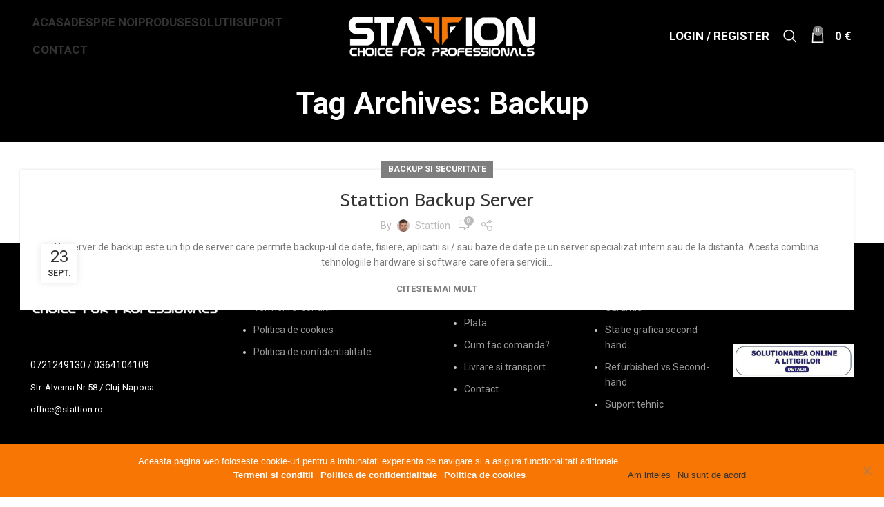

--- FILE ---
content_type: text/html; charset=UTF-8
request_url: https://www.stattion.ro/tag/backup/
body_size: 17777
content:
<!DOCTYPE html>
<html lang="ro-RO">
<head>
	<meta charset="UTF-8">
	<link rel="profile" href="https://gmpg.org/xfn/11">
	<link rel="pingback" href="https://www.stattion.ro/xmlrpc.php">

			<script>window.MSInputMethodContext && document.documentMode && document.write('<script src="https://www.stattion.ro/wp-content/themes/woodmart/js/libs/ie11CustomProperties.min.js"><\/script>');</script>
		<meta name='robots' content='index, follow, max-image-preview:large, max-snippet:-1, max-video-preview:-1' />

	<!-- This site is optimized with the Yoast SEO plugin v20.9 - https://yoast.com/wordpress/plugins/seo/ -->
	<title>Backup - Statii Grafice Proiectare</title>
	<link rel="canonical" href="https://www.stattion.ro/tag/backup/" />
	<meta property="og:locale" content="ro_RO" />
	<meta property="og:type" content="article" />
	<meta property="og:title" content="Backup - Statii Grafice Proiectare" />
	<meta property="og:url" content="https://www.stattion.ro/tag/backup/" />
	<meta property="og:site_name" content="Statii Grafice Proiectare" />
	<meta name="twitter:card" content="summary_large_image" />
	<script type="application/ld+json" class="yoast-schema-graph">{"@context":"https://schema.org","@graph":[{"@type":"CollectionPage","@id":"https://www.stattion.ro/tag/backup/","url":"https://www.stattion.ro/tag/backup/","name":"Backup - Statii Grafice Proiectare","isPartOf":{"@id":"https://www.stattion.ro/#website"},"primaryImageOfPage":{"@id":"https://www.stattion.ro/tag/backup/#primaryimage"},"image":{"@id":"https://www.stattion.ro/tag/backup/#primaryimage"},"thumbnailUrl":"https://www.stattion.ro/wp-content/uploads/2019/09/backup_server.jpg","breadcrumb":{"@id":"https://www.stattion.ro/tag/backup/#breadcrumb"},"inLanguage":"ro-RO"},{"@type":"ImageObject","inLanguage":"ro-RO","@id":"https://www.stattion.ro/tag/backup/#primaryimage","url":"https://www.stattion.ro/wp-content/uploads/2019/09/backup_server.jpg","contentUrl":"https://www.stattion.ro/wp-content/uploads/2019/09/backup_server.jpg","width":1920,"height":1080,"caption":"Stattion Backup Server"},{"@type":"BreadcrumbList","@id":"https://www.stattion.ro/tag/backup/#breadcrumb","itemListElement":[{"@type":"ListItem","position":1,"name":"Prima pagină","item":"https://www.stattion.ro/"},{"@type":"ListItem","position":2,"name":"Backup"}]},{"@type":"WebSite","@id":"https://www.stattion.ro/#website","url":"https://www.stattion.ro/","name":"Statii Grafice Proiectare","description":"","publisher":{"@id":"https://www.stattion.ro/#organization"},"potentialAction":[{"@type":"SearchAction","target":{"@type":"EntryPoint","urlTemplate":"https://www.stattion.ro/?s={search_term_string}"},"query-input":"required name=search_term_string"}],"inLanguage":"ro-RO"},{"@type":"Organization","@id":"https://www.stattion.ro/#organization","name":"Stattion - Statii Grafice","url":"https://www.stattion.ro/","logo":{"@type":"ImageObject","inLanguage":"ro-RO","@id":"https://www.stattion.ro/#/schema/logo/image/","url":"https://www.stattion.ro/wp-content/uploads/2018/09/despre_noi.png","contentUrl":"https://www.stattion.ro/wp-content/uploads/2018/09/despre_noi.png","width":1920,"height":1080,"caption":"Stattion - Statii Grafice"},"image":{"@id":"https://www.stattion.ro/#/schema/logo/image/"}}]}</script>
	<!-- / Yoast SEO plugin. -->


<link rel='dns-prefetch' href='//fonts.googleapis.com' />
<link rel='dns-prefetch' href='//www.googletagmanager.com' />
<link rel="alternate" type="application/rss+xml" title="Statii Grafice Proiectare &raquo; Flux" href="https://www.stattion.ro/feed/" />
<link rel="alternate" type="application/rss+xml" title="Statii Grafice Proiectare &raquo; Flux comentarii" href="https://www.stattion.ro/comments/feed/" />
<link rel="alternate" type="application/rss+xml" title="Statii Grafice Proiectare &raquo; Flux etichetă Backup" href="https://www.stattion.ro/tag/backup/feed/" />
<link rel='stylesheet' id='wp-block-library-css' href='https://www.stattion.ro/wp-includes/css/dist/block-library/style.min.css?ver=8e46d08663ae7c89ac952b5b1289b88f' type='text/css' media='all' />
<style id='safe-svg-svg-icon-style-inline-css' type='text/css'>
.safe-svg-cover .safe-svg-inside{display:inline-block;max-width:100%}.safe-svg-cover svg{height:100%;max-height:100%;max-width:100%;width:100%}

</style>
<link rel='stylesheet' id='wc-blocks-vendors-style-css' href='https://www.stattion.ro/wp-content/plugins/woocommerce/packages/woocommerce-blocks/build/wc-blocks-vendors-style.css?ver=10.0.6' type='text/css' media='all' />
<link rel='stylesheet' id='wc-blocks-style-css' href='https://www.stattion.ro/wp-content/plugins/woocommerce/packages/woocommerce-blocks/build/wc-blocks-style.css?ver=10.0.6' type='text/css' media='all' />
<link rel='stylesheet' id='classic-theme-styles-css' href='https://www.stattion.ro/wp-includes/css/classic-themes.min.css?ver=1' type='text/css' media='all' />
<style id='global-styles-inline-css' type='text/css'>
body{--wp--preset--color--black: #000000;--wp--preset--color--cyan-bluish-gray: #abb8c3;--wp--preset--color--white: #ffffff;--wp--preset--color--pale-pink: #f78da7;--wp--preset--color--vivid-red: #cf2e2e;--wp--preset--color--luminous-vivid-orange: #ff6900;--wp--preset--color--luminous-vivid-amber: #fcb900;--wp--preset--color--light-green-cyan: #7bdcb5;--wp--preset--color--vivid-green-cyan: #00d084;--wp--preset--color--pale-cyan-blue: #8ed1fc;--wp--preset--color--vivid-cyan-blue: #0693e3;--wp--preset--color--vivid-purple: #9b51e0;--wp--preset--gradient--vivid-cyan-blue-to-vivid-purple: linear-gradient(135deg,rgba(6,147,227,1) 0%,rgb(155,81,224) 100%);--wp--preset--gradient--light-green-cyan-to-vivid-green-cyan: linear-gradient(135deg,rgb(122,220,180) 0%,rgb(0,208,130) 100%);--wp--preset--gradient--luminous-vivid-amber-to-luminous-vivid-orange: linear-gradient(135deg,rgba(252,185,0,1) 0%,rgba(255,105,0,1) 100%);--wp--preset--gradient--luminous-vivid-orange-to-vivid-red: linear-gradient(135deg,rgba(255,105,0,1) 0%,rgb(207,46,46) 100%);--wp--preset--gradient--very-light-gray-to-cyan-bluish-gray: linear-gradient(135deg,rgb(238,238,238) 0%,rgb(169,184,195) 100%);--wp--preset--gradient--cool-to-warm-spectrum: linear-gradient(135deg,rgb(74,234,220) 0%,rgb(151,120,209) 20%,rgb(207,42,186) 40%,rgb(238,44,130) 60%,rgb(251,105,98) 80%,rgb(254,248,76) 100%);--wp--preset--gradient--blush-light-purple: linear-gradient(135deg,rgb(255,206,236) 0%,rgb(152,150,240) 100%);--wp--preset--gradient--blush-bordeaux: linear-gradient(135deg,rgb(254,205,165) 0%,rgb(254,45,45) 50%,rgb(107,0,62) 100%);--wp--preset--gradient--luminous-dusk: linear-gradient(135deg,rgb(255,203,112) 0%,rgb(199,81,192) 50%,rgb(65,88,208) 100%);--wp--preset--gradient--pale-ocean: linear-gradient(135deg,rgb(255,245,203) 0%,rgb(182,227,212) 50%,rgb(51,167,181) 100%);--wp--preset--gradient--electric-grass: linear-gradient(135deg,rgb(202,248,128) 0%,rgb(113,206,126) 100%);--wp--preset--gradient--midnight: linear-gradient(135deg,rgb(2,3,129) 0%,rgb(40,116,252) 100%);--wp--preset--duotone--dark-grayscale: url('#wp-duotone-dark-grayscale');--wp--preset--duotone--grayscale: url('#wp-duotone-grayscale');--wp--preset--duotone--purple-yellow: url('#wp-duotone-purple-yellow');--wp--preset--duotone--blue-red: url('#wp-duotone-blue-red');--wp--preset--duotone--midnight: url('#wp-duotone-midnight');--wp--preset--duotone--magenta-yellow: url('#wp-duotone-magenta-yellow');--wp--preset--duotone--purple-green: url('#wp-duotone-purple-green');--wp--preset--duotone--blue-orange: url('#wp-duotone-blue-orange');--wp--preset--font-size--small: 13px;--wp--preset--font-size--medium: 20px;--wp--preset--font-size--large: 36px;--wp--preset--font-size--x-large: 42px;--wp--preset--spacing--20: 0.44rem;--wp--preset--spacing--30: 0.67rem;--wp--preset--spacing--40: 1rem;--wp--preset--spacing--50: 1.5rem;--wp--preset--spacing--60: 2.25rem;--wp--preset--spacing--70: 3.38rem;--wp--preset--spacing--80: 5.06rem;}:where(.is-layout-flex){gap: 0.5em;}body .is-layout-flow > .alignleft{float: left;margin-inline-start: 0;margin-inline-end: 2em;}body .is-layout-flow > .alignright{float: right;margin-inline-start: 2em;margin-inline-end: 0;}body .is-layout-flow > .aligncenter{margin-left: auto !important;margin-right: auto !important;}body .is-layout-constrained > .alignleft{float: left;margin-inline-start: 0;margin-inline-end: 2em;}body .is-layout-constrained > .alignright{float: right;margin-inline-start: 2em;margin-inline-end: 0;}body .is-layout-constrained > .aligncenter{margin-left: auto !important;margin-right: auto !important;}body .is-layout-constrained > :where(:not(.alignleft):not(.alignright):not(.alignfull)){max-width: var(--wp--style--global--content-size);margin-left: auto !important;margin-right: auto !important;}body .is-layout-constrained > .alignwide{max-width: var(--wp--style--global--wide-size);}body .is-layout-flex{display: flex;}body .is-layout-flex{flex-wrap: wrap;align-items: center;}body .is-layout-flex > *{margin: 0;}:where(.wp-block-columns.is-layout-flex){gap: 2em;}.has-black-color{color: var(--wp--preset--color--black) !important;}.has-cyan-bluish-gray-color{color: var(--wp--preset--color--cyan-bluish-gray) !important;}.has-white-color{color: var(--wp--preset--color--white) !important;}.has-pale-pink-color{color: var(--wp--preset--color--pale-pink) !important;}.has-vivid-red-color{color: var(--wp--preset--color--vivid-red) !important;}.has-luminous-vivid-orange-color{color: var(--wp--preset--color--luminous-vivid-orange) !important;}.has-luminous-vivid-amber-color{color: var(--wp--preset--color--luminous-vivid-amber) !important;}.has-light-green-cyan-color{color: var(--wp--preset--color--light-green-cyan) !important;}.has-vivid-green-cyan-color{color: var(--wp--preset--color--vivid-green-cyan) !important;}.has-pale-cyan-blue-color{color: var(--wp--preset--color--pale-cyan-blue) !important;}.has-vivid-cyan-blue-color{color: var(--wp--preset--color--vivid-cyan-blue) !important;}.has-vivid-purple-color{color: var(--wp--preset--color--vivid-purple) !important;}.has-black-background-color{background-color: var(--wp--preset--color--black) !important;}.has-cyan-bluish-gray-background-color{background-color: var(--wp--preset--color--cyan-bluish-gray) !important;}.has-white-background-color{background-color: var(--wp--preset--color--white) !important;}.has-pale-pink-background-color{background-color: var(--wp--preset--color--pale-pink) !important;}.has-vivid-red-background-color{background-color: var(--wp--preset--color--vivid-red) !important;}.has-luminous-vivid-orange-background-color{background-color: var(--wp--preset--color--luminous-vivid-orange) !important;}.has-luminous-vivid-amber-background-color{background-color: var(--wp--preset--color--luminous-vivid-amber) !important;}.has-light-green-cyan-background-color{background-color: var(--wp--preset--color--light-green-cyan) !important;}.has-vivid-green-cyan-background-color{background-color: var(--wp--preset--color--vivid-green-cyan) !important;}.has-pale-cyan-blue-background-color{background-color: var(--wp--preset--color--pale-cyan-blue) !important;}.has-vivid-cyan-blue-background-color{background-color: var(--wp--preset--color--vivid-cyan-blue) !important;}.has-vivid-purple-background-color{background-color: var(--wp--preset--color--vivid-purple) !important;}.has-black-border-color{border-color: var(--wp--preset--color--black) !important;}.has-cyan-bluish-gray-border-color{border-color: var(--wp--preset--color--cyan-bluish-gray) !important;}.has-white-border-color{border-color: var(--wp--preset--color--white) !important;}.has-pale-pink-border-color{border-color: var(--wp--preset--color--pale-pink) !important;}.has-vivid-red-border-color{border-color: var(--wp--preset--color--vivid-red) !important;}.has-luminous-vivid-orange-border-color{border-color: var(--wp--preset--color--luminous-vivid-orange) !important;}.has-luminous-vivid-amber-border-color{border-color: var(--wp--preset--color--luminous-vivid-amber) !important;}.has-light-green-cyan-border-color{border-color: var(--wp--preset--color--light-green-cyan) !important;}.has-vivid-green-cyan-border-color{border-color: var(--wp--preset--color--vivid-green-cyan) !important;}.has-pale-cyan-blue-border-color{border-color: var(--wp--preset--color--pale-cyan-blue) !important;}.has-vivid-cyan-blue-border-color{border-color: var(--wp--preset--color--vivid-cyan-blue) !important;}.has-vivid-purple-border-color{border-color: var(--wp--preset--color--vivid-purple) !important;}.has-vivid-cyan-blue-to-vivid-purple-gradient-background{background: var(--wp--preset--gradient--vivid-cyan-blue-to-vivid-purple) !important;}.has-light-green-cyan-to-vivid-green-cyan-gradient-background{background: var(--wp--preset--gradient--light-green-cyan-to-vivid-green-cyan) !important;}.has-luminous-vivid-amber-to-luminous-vivid-orange-gradient-background{background: var(--wp--preset--gradient--luminous-vivid-amber-to-luminous-vivid-orange) !important;}.has-luminous-vivid-orange-to-vivid-red-gradient-background{background: var(--wp--preset--gradient--luminous-vivid-orange-to-vivid-red) !important;}.has-very-light-gray-to-cyan-bluish-gray-gradient-background{background: var(--wp--preset--gradient--very-light-gray-to-cyan-bluish-gray) !important;}.has-cool-to-warm-spectrum-gradient-background{background: var(--wp--preset--gradient--cool-to-warm-spectrum) !important;}.has-blush-light-purple-gradient-background{background: var(--wp--preset--gradient--blush-light-purple) !important;}.has-blush-bordeaux-gradient-background{background: var(--wp--preset--gradient--blush-bordeaux) !important;}.has-luminous-dusk-gradient-background{background: var(--wp--preset--gradient--luminous-dusk) !important;}.has-pale-ocean-gradient-background{background: var(--wp--preset--gradient--pale-ocean) !important;}.has-electric-grass-gradient-background{background: var(--wp--preset--gradient--electric-grass) !important;}.has-midnight-gradient-background{background: var(--wp--preset--gradient--midnight) !important;}.has-small-font-size{font-size: var(--wp--preset--font-size--small) !important;}.has-medium-font-size{font-size: var(--wp--preset--font-size--medium) !important;}.has-large-font-size{font-size: var(--wp--preset--font-size--large) !important;}.has-x-large-font-size{font-size: var(--wp--preset--font-size--x-large) !important;}
.wp-block-navigation a:where(:not(.wp-element-button)){color: inherit;}
:where(.wp-block-columns.is-layout-flex){gap: 2em;}
.wp-block-pullquote{font-size: 1.5em;line-height: 1.6;}
</style>
<link rel='stylesheet' id='redux-extendify-styles-css' href='https://www.stattion.ro/wp-content/plugins/redux-framework/redux-core/assets/css/extendify-utilities.css?ver=4.4.1' type='text/css' media='all' />
<link rel='stylesheet' id='cookie-notice-front-css' href='https://www.stattion.ro/wp-content/plugins/cookie-notice/css/front.min.css?ver=2.5.4' type='text/css' media='all' />
<style id='woocommerce-inline-inline-css' type='text/css'>
.woocommerce form .form-row .required { visibility: visible; }
</style>
<link rel='stylesheet' id='wc-composite-css-css' href='https://www.stattion.ro/wp-content/plugins/woocommerce-composite-products/assets/css/wc-composite-styles.css?ver=3.13.8' type='text/css' media='all' />
<link rel='stylesheet' id='wcwar-product-css-css' href='https://www.stattion.ro/wp-content/plugins/woocommerce-warranties-and-returns/assets/css/product.css?ver=8e46d08663ae7c89ac952b5b1289b88f' type='text/css' media='all' />
<link rel='stylesheet' id='js_composer_front-css' href='https://www.stattion.ro/wp-content/plugins/js_composer/assets/css/js_composer.min.css?ver=6.10.0' type='text/css' media='all' />
<link rel='stylesheet' id='wpgdprc-front-css-css' href='https://www.stattion.ro/wp-content/plugins/wp-gdpr-compliance/Assets/css/front.css?ver=1709614982' type='text/css' media='all' />
<style id='wpgdprc-front-css-inline-css' type='text/css'>
:root{--wp-gdpr--bar--background-color: #000000;--wp-gdpr--bar--color: #ffffff;--wp-gdpr--button--background-color: #000000;--wp-gdpr--button--background-color--darken: #000000;--wp-gdpr--button--color: #ffffff;}
</style>
<link rel='stylesheet' id='bootstrap-css' href='https://www.stattion.ro/wp-content/themes/woodmart/css/bootstrap-light.min.css?ver=7.1.2' type='text/css' media='all' />
<link rel='stylesheet' id='woodmart-style-css' href='https://www.stattion.ro/wp-content/themes/woodmart/css/parts/base.min.css?ver=7.1.2' type='text/css' media='all' />
<link rel='stylesheet' id='wd-widget-nav-css' href='https://www.stattion.ro/wp-content/themes/woodmart/css/parts/widget-nav.min.css?ver=7.1.2' type='text/css' media='all' />
<link rel='stylesheet' id='wd-footer-sticky-css' href='https://www.stattion.ro/wp-content/themes/woodmart/css/parts/footer-sticky.min.css?ver=7.1.2' type='text/css' media='all' />
<link rel='stylesheet' id='wd-blog-base-css' href='https://www.stattion.ro/wp-content/themes/woodmart/css/parts/blog-base.min.css?ver=7.1.2' type='text/css' media='all' />
<link rel='stylesheet' id='wd-wp-gutenberg-css' href='https://www.stattion.ro/wp-content/themes/woodmart/css/parts/wp-gutenberg.min.css?ver=7.1.2' type='text/css' media='all' />
<link rel='stylesheet' id='wd-wpcf7-css' href='https://www.stattion.ro/wp-content/themes/woodmart/css/parts/int-wpcf7.min.css?ver=7.1.2' type='text/css' media='all' />
<link rel='stylesheet' id='wd-mc4wp-css' href='https://www.stattion.ro/wp-content/themes/woodmart/css/parts/int-mc4wp.min.css?ver=7.1.2' type='text/css' media='all' />
<link rel='stylesheet' id='wd-revolution-slider-css' href='https://www.stattion.ro/wp-content/themes/woodmart/css/parts/int-rev-slider.min.css?ver=7.1.2' type='text/css' media='all' />
<link rel='stylesheet' id='wd-wpbakery-base-css' href='https://www.stattion.ro/wp-content/themes/woodmart/css/parts/int-wpb-base.min.css?ver=7.1.2' type='text/css' media='all' />
<link rel='stylesheet' id='wd-wpbakery-base-deprecated-css' href='https://www.stattion.ro/wp-content/themes/woodmart/css/parts/int-wpb-base-deprecated.min.css?ver=7.1.2' type='text/css' media='all' />
<link rel='stylesheet' id='wd-notices-fixed-css' href='https://www.stattion.ro/wp-content/themes/woodmart/css/parts/woo-opt-sticky-notices.min.css?ver=7.1.2' type='text/css' media='all' />
<link rel='stylesheet' id='wd-woocommerce-base-css' href='https://www.stattion.ro/wp-content/themes/woodmart/css/parts/woocommerce-base.min.css?ver=7.1.2' type='text/css' media='all' />
<link rel='stylesheet' id='wd-mod-star-rating-css' href='https://www.stattion.ro/wp-content/themes/woodmart/css/parts/mod-star-rating.min.css?ver=7.1.2' type='text/css' media='all' />
<link rel='stylesheet' id='wd-woo-el-track-order-css' href='https://www.stattion.ro/wp-content/themes/woodmart/css/parts/woo-el-track-order.min.css?ver=7.1.2' type='text/css' media='all' />
<link rel='stylesheet' id='wd-woo-gutenberg-css' href='https://www.stattion.ro/wp-content/themes/woodmart/css/parts/woo-gutenberg.min.css?ver=7.1.2' type='text/css' media='all' />
<link rel='stylesheet' id='wd-header-base-css' href='https://www.stattion.ro/wp-content/themes/woodmart/css/parts/header-base.min.css?ver=7.1.2' type='text/css' media='all' />
<link rel='stylesheet' id='wd-mod-tools-css' href='https://www.stattion.ro/wp-content/themes/woodmart/css/parts/mod-tools.min.css?ver=7.1.2' type='text/css' media='all' />
<link rel='stylesheet' id='wd-header-elements-base-css' href='https://www.stattion.ro/wp-content/themes/woodmart/css/parts/header-el-base.min.css?ver=7.1.2' type='text/css' media='all' />
<link rel='stylesheet' id='wd-social-icons-css' href='https://www.stattion.ro/wp-content/themes/woodmart/css/parts/el-social-icons.min.css?ver=7.1.2' type='text/css' media='all' />
<link rel='stylesheet' id='wd-header-my-account-dropdown-css' href='https://www.stattion.ro/wp-content/themes/woodmart/css/parts/header-el-my-account-dropdown.min.css?ver=7.1.2' type='text/css' media='all' />
<link rel='stylesheet' id='wd-woo-mod-login-form-css' href='https://www.stattion.ro/wp-content/themes/woodmart/css/parts/woo-mod-login-form.min.css?ver=7.1.2' type='text/css' media='all' />
<link rel='stylesheet' id='wd-header-my-account-css' href='https://www.stattion.ro/wp-content/themes/woodmart/css/parts/header-el-my-account.min.css?ver=7.1.2' type='text/css' media='all' />
<link rel='stylesheet' id='wd-header-search-css' href='https://www.stattion.ro/wp-content/themes/woodmart/css/parts/header-el-search.min.css?ver=7.1.2' type='text/css' media='all' />
<link rel='stylesheet' id='wd-header-cart-side-css' href='https://www.stattion.ro/wp-content/themes/woodmart/css/parts/header-el-cart-side.min.css?ver=7.1.2' type='text/css' media='all' />
<link rel='stylesheet' id='wd-header-cart-css' href='https://www.stattion.ro/wp-content/themes/woodmart/css/parts/header-el-cart.min.css?ver=7.1.2' type='text/css' media='all' />
<link rel='stylesheet' id='wd-widget-shopping-cart-css' href='https://www.stattion.ro/wp-content/themes/woodmart/css/parts/woo-widget-shopping-cart.min.css?ver=7.1.2' type='text/css' media='all' />
<link rel='stylesheet' id='wd-widget-product-list-css' href='https://www.stattion.ro/wp-content/themes/woodmart/css/parts/woo-widget-product-list.min.css?ver=7.1.2' type='text/css' media='all' />
<link rel='stylesheet' id='wd-page-title-css' href='https://www.stattion.ro/wp-content/themes/woodmart/css/parts/page-title.min.css?ver=7.1.2' type='text/css' media='all' />
<link rel='stylesheet' id='wd-blog-loop-base-old-css' href='https://www.stattion.ro/wp-content/themes/woodmart/css/parts/blog-loop-base-old.min.css?ver=7.1.2' type='text/css' media='all' />
<link rel='stylesheet' id='wd-blog-loop-design-small-img-chess-css' href='https://www.stattion.ro/wp-content/themes/woodmart/css/parts/blog-loop-design-smallimg-chess.min.css?ver=7.1.2' type='text/css' media='all' />
<link rel='stylesheet' id='wd-footer-base-css' href='https://www.stattion.ro/wp-content/themes/woodmart/css/parts/footer-base.min.css?ver=7.1.2' type='text/css' media='all' />
<link rel='stylesheet' id='wd-scroll-top-css' href='https://www.stattion.ro/wp-content/themes/woodmart/css/parts/opt-scrolltotop.min.css?ver=7.1.2' type='text/css' media='all' />
<link rel='stylesheet' id='wd-wd-search-results-css' href='https://www.stattion.ro/wp-content/themes/woodmart/css/parts/wd-search-results.min.css?ver=7.1.2' type='text/css' media='all' />
<link rel='stylesheet' id='wd-wd-search-form-css' href='https://www.stattion.ro/wp-content/themes/woodmart/css/parts/wd-search-form.min.css?ver=7.1.2' type='text/css' media='all' />
<link rel='stylesheet' id='wd-header-search-fullscreen-css' href='https://www.stattion.ro/wp-content/themes/woodmart/css/parts/header-el-search-fullscreen-general.min.css?ver=7.1.2' type='text/css' media='all' />
<link rel='stylesheet' id='wd-header-search-fullscreen-1-css' href='https://www.stattion.ro/wp-content/themes/woodmart/css/parts/header-el-search-fullscreen-1.min.css?ver=7.1.2' type='text/css' media='all' />
<link rel='stylesheet' id='xts-style-theme_settings_default-css' href='https://www.stattion.ro/wp-content/uploads/2023/06/xts-theme_settings_default-1685980362.css?ver=7.1.2' type='text/css' media='all' />
<link rel='stylesheet' id='xts-google-fonts-css' href='https://fonts.googleapis.com/css?family=Roboto%3A400%2C700%2C100%7COpen+Sans%3A400%2C600%2C500&#038;ver=7.1.2' type='text/css' media='all' />
<script type='text/javascript' async src='https://www.stattion.ro/wp-content/plugins/burst-statistics/helpers/timeme/timeme.min.js?ver=1.4.3' id='burst-timeme-js'></script>
<script type='text/javascript' src='https://www.stattion.ro/wp-includes/js/dist/vendor/regenerator-runtime.min.js?ver=0.13.9' id='regenerator-runtime-js'></script>
<script type='text/javascript' src='https://www.stattion.ro/wp-includes/js/dist/vendor/wp-polyfill.min.js?ver=3.15.0' id='wp-polyfill-js'></script>
<script type='text/javascript' src='https://www.stattion.ro/wp-includes/js/dist/hooks.min.js?ver=4169d3cf8e8d95a3d6d5' id='wp-hooks-js'></script>
<script type='text/javascript' src='https://www.stattion.ro/wp-includes/js/dist/i18n.min.js?ver=9e794f35a71bb98672ae' id='wp-i18n-js'></script>
<script type='text/javascript' id='wp-i18n-js-after'>
wp.i18n.setLocaleData( { 'text direction\u0004ltr': [ 'ltr' ] } );
</script>
<script type='text/javascript' src='https://www.stattion.ro/wp-includes/js/dist/url.min.js?ver=6620854ab4f8532bcdbc' id='wp-url-js'></script>
<script type='text/javascript' id='wp-api-fetch-js-translations'>
( function( domain, translations ) {
	var localeData = translations.locale_data[ domain ] || translations.locale_data.messages;
	localeData[""].domain = domain;
	wp.i18n.setLocaleData( localeData, domain );
} )( "default", {"translation-revision-date":"2025-12-09 09:51:54+0000","generator":"GlotPress\/4.0.3","domain":"messages","locale_data":{"messages":{"":{"domain":"messages","plural-forms":"nplurals=3; plural=(n == 1) ? 0 : ((n == 0 || n % 100 >= 2 && n % 100 <= 19) ? 1 : 2);","lang":"ro"},"You are probably offline.":["Probabil e\u0219ti offline."],"Media upload failed. If this is a photo or a large image, please scale it down and try again.":["\u00cenc\u0103rcarea elementului media a e\u0219uat. Dac\u0103 este o fotografie sau o imagine mare, te rog s\u0103-i reduci dimensiunile \u0219i \u00eencearc\u0103 din nou."],"An unknown error occurred.":["A ap\u0103rut o eroare necunoscut\u0103."],"The response is not a valid JSON response.":["R\u0103spunsul nu este un r\u0103spuns JSON valid."]}},"comment":{"reference":"wp-includes\/js\/dist\/api-fetch.js"}} );
</script>
<script type='text/javascript' src='https://www.stattion.ro/wp-includes/js/dist/api-fetch.min.js?ver=bc0029ca2c943aec5311' id='wp-api-fetch-js'></script>
<script type='text/javascript' id='wp-api-fetch-js-after'>
wp.apiFetch.use( wp.apiFetch.createRootURLMiddleware( "https://www.stattion.ro/wp-json/" ) );
wp.apiFetch.nonceMiddleware = wp.apiFetch.createNonceMiddleware( "e8d87a7aee" );
wp.apiFetch.use( wp.apiFetch.nonceMiddleware );
wp.apiFetch.use( wp.apiFetch.mediaUploadMiddleware );
wp.apiFetch.nonceEndpoint = "https://www.stattion.ro/wp-admin/admin-ajax.php?action=rest-nonce";
</script>
<script type='text/javascript' id='burst-js-extra'>
/* <![CDATA[ */
var burst = {"url":"https:\/\/www.stattion.ro\/wp-json\/","page_id":"706","cookie_retention_days":"30","beacon_url":"https:\/\/www.stattion.ro\/burst-statistics-endpoint.php","options":{"beacon_enabled":1,"enable_cookieless_tracking":0,"enable_turbo_mode":0,"do_not_track":0},"goals":[],"goals_script_url":"https:\/\/www.stattion.ro\/wp-content\/plugins\/burst-statistics\/\/assets\/js\/build\/burst-goals.js"};
/* ]]> */
</script>
<script type='text/javascript' async src='https://www.stattion.ro/wp-content/plugins/burst-statistics/assets/js/build/burst.min.js?ver=1.4.3' id='burst-js'></script>
<script type='text/javascript' id='cookie-notice-front-js-before'>
var cnArgs = {"ajaxUrl":"https:\/\/www.stattion.ro\/wp-admin\/admin-ajax.php","nonce":"361f4585af","hideEffect":"fade","position":"bottom","onScroll":false,"onScrollOffset":100,"onClick":false,"cookieName":"cookie_notice_accepted","cookieTime":2592000,"cookieTimeRejected":2592000,"globalCookie":false,"redirection":false,"cache":false,"revokeCookies":false,"revokeCookiesOpt":"automatic"};
</script>
<script type='text/javascript' src='https://www.stattion.ro/wp-content/plugins/cookie-notice/js/front.min.js?ver=2.5.4' id='cookie-notice-front-js'></script>
<script type='text/javascript' src='https://www.stattion.ro/wp-includes/js/jquery/jquery.min.js?ver=3.6.1' id='jquery-core-js'></script>
<script type='text/javascript' src='https://www.stattion.ro/wp-includes/js/jquery/jquery-migrate.min.js?ver=3.3.2' id='jquery-migrate-js'></script>
<script type='text/javascript' src='https://www.stattion.ro/wp-content/plugins/revslider/public/assets/js/rbtools.min.js?ver=6.6.10' async id='tp-tools-js'></script>
<script type='text/javascript' src='https://www.stattion.ro/wp-content/plugins/revslider/public/assets/js/rs6.min.js?ver=6.6.10' async id='revmin-js'></script>
<script type='text/javascript' src='https://www.stattion.ro/wp-content/plugins/woocommerce/assets/js/jquery-blockui/jquery.blockUI.min.js?ver=2.7.0-wc.7.7.2' id='jquery-blockui-js'></script>
<script type='text/javascript' id='wc-add-to-cart-js-extra'>
/* <![CDATA[ */
var wc_add_to_cart_params = {"ajax_url":"\/wp-admin\/admin-ajax.php","wc_ajax_url":"\/?wc-ajax=%%endpoint%%","i18n_view_cart":"Vezi co\u0219ul","cart_url":"https:\/\/www.stattion.ro\/cosul-meu\/","is_cart":"","cart_redirect_after_add":"no"};
/* ]]> */
</script>
<script type='text/javascript' src='https://www.stattion.ro/wp-content/plugins/woocommerce/assets/js/frontend/add-to-cart.min.js?ver=7.7.2' id='wc-add-to-cart-js'></script>
<script type='text/javascript' src='https://www.stattion.ro/wp-content/plugins/js_composer/assets/js/vendors/woocommerce-add-to-cart.js?ver=6.10.0' id='vc_woocommerce-add-to-cart-js-js'></script>
<script type='text/javascript' src='https://www.stattion.ro/wp-content/themes/woodmart/js/libs/device.min.js?ver=7.1.2' id='wd-device-library-js'></script>
<script type='text/javascript' id='wpgdprc-front-js-js-extra'>
/* <![CDATA[ */
var wpgdprcFront = {"ajaxUrl":"https:\/\/www.stattion.ro\/wp-admin\/admin-ajax.php","ajaxNonce":"f9cd761690","ajaxArg":"security","pluginPrefix":"wpgdprc","blogId":"1","isMultiSite":"","locale":"ro_RO","showSignUpModal":"","showFormModal":"","cookieName":"wpgdprc-consent","consentVersion":"","path":"\/","prefix":"wpgdprc"};
/* ]]> */
</script>
<script type='text/javascript' src='https://www.stattion.ro/wp-content/plugins/wp-gdpr-compliance/Assets/js/front.min.js?ver=1709614982' id='wpgdprc-front-js-js'></script>
<link rel="https://api.w.org/" href="https://www.stattion.ro/wp-json/" /><link rel="alternate" type="application/json" href="https://www.stattion.ro/wp-json/wp/v2/tags/162" /><link rel="EditURI" type="application/rsd+xml" title="RSD" href="https://www.stattion.ro/xmlrpc.php?rsd" />
<meta name="generator" content="Redux 4.4.1" /><meta name="generator" content="Site Kit by Google 1.144.0" /><link rel="apple-touch-icon" sizes="76x76" href="/wp-content/uploads/fbrfg/apple-touch-icon.png">
<link rel="icon" type="image/png" sizes="32x32" href="/wp-content/uploads/fbrfg/favicon-32x32.png">
<link rel="icon" type="image/png" sizes="16x16" href="/wp-content/uploads/fbrfg/favicon-16x16.png">
<link rel="manifest" href="/wp-content/uploads/fbrfg/site.webmanifest">
<link rel="mask-icon" href="/wp-content/uploads/fbrfg/safari-pinned-tab.svg" color="#5bbad5">
<link rel="shortcut icon" href="/wp-content/uploads/fbrfg/favicon.ico">
<meta name="msapplication-TileColor" content="#da532c">
<meta name="msapplication-config" content="/wp-content/uploads/fbrfg/browserconfig.xml">
<meta name="theme-color" content="#ffffff">					<meta name="viewport" content="width=device-width, initial-scale=1.0, maximum-scale=1.0, user-scalable=no">
										<noscript><style>.woocommerce-product-gallery{ opacity: 1 !important; }</style></noscript>
	<meta name="generator" content="Powered by WPBakery Page Builder - drag and drop page builder for WordPress."/>
<meta name="generator" content="Powered by Slider Revolution 6.6.10 - responsive, Mobile-Friendly Slider Plugin for WordPress with comfortable drag and drop interface." />
<meta name="generator" content="Warranties and Returns for WooCommerce"/><script>function setREVStartSize(e){
			//window.requestAnimationFrame(function() {
				window.RSIW = window.RSIW===undefined ? window.innerWidth : window.RSIW;
				window.RSIH = window.RSIH===undefined ? window.innerHeight : window.RSIH;
				try {
					var pw = document.getElementById(e.c).parentNode.offsetWidth,
						newh;
					pw = pw===0 || isNaN(pw) || (e.l=="fullwidth" || e.layout=="fullwidth") ? window.RSIW : pw;
					e.tabw = e.tabw===undefined ? 0 : parseInt(e.tabw);
					e.thumbw = e.thumbw===undefined ? 0 : parseInt(e.thumbw);
					e.tabh = e.tabh===undefined ? 0 : parseInt(e.tabh);
					e.thumbh = e.thumbh===undefined ? 0 : parseInt(e.thumbh);
					e.tabhide = e.tabhide===undefined ? 0 : parseInt(e.tabhide);
					e.thumbhide = e.thumbhide===undefined ? 0 : parseInt(e.thumbhide);
					e.mh = e.mh===undefined || e.mh=="" || e.mh==="auto" ? 0 : parseInt(e.mh,0);
					if(e.layout==="fullscreen" || e.l==="fullscreen")
						newh = Math.max(e.mh,window.RSIH);
					else{
						e.gw = Array.isArray(e.gw) ? e.gw : [e.gw];
						for (var i in e.rl) if (e.gw[i]===undefined || e.gw[i]===0) e.gw[i] = e.gw[i-1];
						e.gh = e.el===undefined || e.el==="" || (Array.isArray(e.el) && e.el.length==0)? e.gh : e.el;
						e.gh = Array.isArray(e.gh) ? e.gh : [e.gh];
						for (var i in e.rl) if (e.gh[i]===undefined || e.gh[i]===0) e.gh[i] = e.gh[i-1];
											
						var nl = new Array(e.rl.length),
							ix = 0,
							sl;
						e.tabw = e.tabhide>=pw ? 0 : e.tabw;
						e.thumbw = e.thumbhide>=pw ? 0 : e.thumbw;
						e.tabh = e.tabhide>=pw ? 0 : e.tabh;
						e.thumbh = e.thumbhide>=pw ? 0 : e.thumbh;
						for (var i in e.rl) nl[i] = e.rl[i]<window.RSIW ? 0 : e.rl[i];
						sl = nl[0];
						for (var i in nl) if (sl>nl[i] && nl[i]>0) { sl = nl[i]; ix=i;}
						var m = pw>(e.gw[ix]+e.tabw+e.thumbw) ? 1 : (pw-(e.tabw+e.thumbw)) / (e.gw[ix]);
						newh =  (e.gh[ix] * m) + (e.tabh + e.thumbh);
					}
					var el = document.getElementById(e.c);
					if (el!==null && el) el.style.height = newh+"px";
					el = document.getElementById(e.c+"_wrapper");
					if (el!==null && el) {
						el.style.height = newh+"px";
						el.style.display = "block";
					}
				} catch(e){
					console.log("Failure at Presize of Slider:" + e)
				}
			//});
		  };</script>
<style>
		
		</style><style data-type="woodmart_shortcodes-custom-css">#wd-5da0650aa8b1c a{background-color:#f77604;border-color:#f77604;}#wd-5da0650aa8b1c a:hover{background-color:#f79540;border-color:#f79540;}</style><noscript><style> .wpb_animate_when_almost_visible { opacity: 1; }</style></noscript>			<style id="wd-style-default_header-css" data-type="wd-style-default_header">
				:root{
	--wd-top-bar-h: 0.001px;
	--wd-top-bar-sm-h: 0.001px;
	--wd-top-bar-sticky-h: 0.001px;

	--wd-header-general-h: 104px;
	--wd-header-general-sm-h: 60px;
	--wd-header-general-sticky-h: 0.001px;

	--wd-header-bottom-h: 0.001px;
	--wd-header-bottom-sm-h: 0.001px;
	--wd-header-bottom-sticky-h: 0.001px;

	--wd-header-clone-h: 0.001px;
}





@media (min-width: 1025px) {
	
		.whb-general-header-inner {
		height: 104px;
		max-height: 104px;
	}

		.whb-sticked .whb-general-header-inner {
		height: 60px;
		max-height: 60px;
	}
		
	
	
	}

@media (max-width: 1024px) {
	
		.whb-general-header-inner {
		height: 60px;
		max-height: 60px;
	}
	
	
	
	}
		
.whb-top-bar {
	background-color: rgba(130, 183, 53, 1);
}

.whb-general-header {
	background-color: rgba(0, 0, 0, 1);border-color: rgba(129, 129, 129, 0.2);border-bottom-width: 0px;border-bottom-style: solid;
}
			</style>
			</head>

<body data-rsssl=1 class="archive tag tag-backup tag-162 theme-woodmart cookies-not-set woocommerce-no-js wrapper-full-width  sticky-footer-on categories-accordion-on woodmart-archive-blog woodmart-ajax-shop-on offcanvas-sidebar-mobile offcanvas-sidebar-tablet notifications-sticky dropdowns-color-light wpb-js-composer js-comp-ver-6.10.0 vc_responsive">
			<script type="text/javascript" id="wd-flicker-fix">// Flicker fix.</script><svg xmlns="http://www.w3.org/2000/svg" viewBox="0 0 0 0" width="0" height="0" focusable="false" role="none" style="visibility: hidden; position: absolute; left: -9999px; overflow: hidden;" ><defs><filter id="wp-duotone-dark-grayscale"><feColorMatrix color-interpolation-filters="sRGB" type="matrix" values=" .299 .587 .114 0 0 .299 .587 .114 0 0 .299 .587 .114 0 0 .299 .587 .114 0 0 " /><feComponentTransfer color-interpolation-filters="sRGB" ><feFuncR type="table" tableValues="0 0.49803921568627" /><feFuncG type="table" tableValues="0 0.49803921568627" /><feFuncB type="table" tableValues="0 0.49803921568627" /><feFuncA type="table" tableValues="1 1" /></feComponentTransfer><feComposite in2="SourceGraphic" operator="in" /></filter></defs></svg><svg xmlns="http://www.w3.org/2000/svg" viewBox="0 0 0 0" width="0" height="0" focusable="false" role="none" style="visibility: hidden; position: absolute; left: -9999px; overflow: hidden;" ><defs><filter id="wp-duotone-grayscale"><feColorMatrix color-interpolation-filters="sRGB" type="matrix" values=" .299 .587 .114 0 0 .299 .587 .114 0 0 .299 .587 .114 0 0 .299 .587 .114 0 0 " /><feComponentTransfer color-interpolation-filters="sRGB" ><feFuncR type="table" tableValues="0 1" /><feFuncG type="table" tableValues="0 1" /><feFuncB type="table" tableValues="0 1" /><feFuncA type="table" tableValues="1 1" /></feComponentTransfer><feComposite in2="SourceGraphic" operator="in" /></filter></defs></svg><svg xmlns="http://www.w3.org/2000/svg" viewBox="0 0 0 0" width="0" height="0" focusable="false" role="none" style="visibility: hidden; position: absolute; left: -9999px; overflow: hidden;" ><defs><filter id="wp-duotone-purple-yellow"><feColorMatrix color-interpolation-filters="sRGB" type="matrix" values=" .299 .587 .114 0 0 .299 .587 .114 0 0 .299 .587 .114 0 0 .299 .587 .114 0 0 " /><feComponentTransfer color-interpolation-filters="sRGB" ><feFuncR type="table" tableValues="0.54901960784314 0.98823529411765" /><feFuncG type="table" tableValues="0 1" /><feFuncB type="table" tableValues="0.71764705882353 0.25490196078431" /><feFuncA type="table" tableValues="1 1" /></feComponentTransfer><feComposite in2="SourceGraphic" operator="in" /></filter></defs></svg><svg xmlns="http://www.w3.org/2000/svg" viewBox="0 0 0 0" width="0" height="0" focusable="false" role="none" style="visibility: hidden; position: absolute; left: -9999px; overflow: hidden;" ><defs><filter id="wp-duotone-blue-red"><feColorMatrix color-interpolation-filters="sRGB" type="matrix" values=" .299 .587 .114 0 0 .299 .587 .114 0 0 .299 .587 .114 0 0 .299 .587 .114 0 0 " /><feComponentTransfer color-interpolation-filters="sRGB" ><feFuncR type="table" tableValues="0 1" /><feFuncG type="table" tableValues="0 0.27843137254902" /><feFuncB type="table" tableValues="0.5921568627451 0.27843137254902" /><feFuncA type="table" tableValues="1 1" /></feComponentTransfer><feComposite in2="SourceGraphic" operator="in" /></filter></defs></svg><svg xmlns="http://www.w3.org/2000/svg" viewBox="0 0 0 0" width="0" height="0" focusable="false" role="none" style="visibility: hidden; position: absolute; left: -9999px; overflow: hidden;" ><defs><filter id="wp-duotone-midnight"><feColorMatrix color-interpolation-filters="sRGB" type="matrix" values=" .299 .587 .114 0 0 .299 .587 .114 0 0 .299 .587 .114 0 0 .299 .587 .114 0 0 " /><feComponentTransfer color-interpolation-filters="sRGB" ><feFuncR type="table" tableValues="0 0" /><feFuncG type="table" tableValues="0 0.64705882352941" /><feFuncB type="table" tableValues="0 1" /><feFuncA type="table" tableValues="1 1" /></feComponentTransfer><feComposite in2="SourceGraphic" operator="in" /></filter></defs></svg><svg xmlns="http://www.w3.org/2000/svg" viewBox="0 0 0 0" width="0" height="0" focusable="false" role="none" style="visibility: hidden; position: absolute; left: -9999px; overflow: hidden;" ><defs><filter id="wp-duotone-magenta-yellow"><feColorMatrix color-interpolation-filters="sRGB" type="matrix" values=" .299 .587 .114 0 0 .299 .587 .114 0 0 .299 .587 .114 0 0 .299 .587 .114 0 0 " /><feComponentTransfer color-interpolation-filters="sRGB" ><feFuncR type="table" tableValues="0.78039215686275 1" /><feFuncG type="table" tableValues="0 0.94901960784314" /><feFuncB type="table" tableValues="0.35294117647059 0.47058823529412" /><feFuncA type="table" tableValues="1 1" /></feComponentTransfer><feComposite in2="SourceGraphic" operator="in" /></filter></defs></svg><svg xmlns="http://www.w3.org/2000/svg" viewBox="0 0 0 0" width="0" height="0" focusable="false" role="none" style="visibility: hidden; position: absolute; left: -9999px; overflow: hidden;" ><defs><filter id="wp-duotone-purple-green"><feColorMatrix color-interpolation-filters="sRGB" type="matrix" values=" .299 .587 .114 0 0 .299 .587 .114 0 0 .299 .587 .114 0 0 .299 .587 .114 0 0 " /><feComponentTransfer color-interpolation-filters="sRGB" ><feFuncR type="table" tableValues="0.65098039215686 0.40392156862745" /><feFuncG type="table" tableValues="0 1" /><feFuncB type="table" tableValues="0.44705882352941 0.4" /><feFuncA type="table" tableValues="1 1" /></feComponentTransfer><feComposite in2="SourceGraphic" operator="in" /></filter></defs></svg><svg xmlns="http://www.w3.org/2000/svg" viewBox="0 0 0 0" width="0" height="0" focusable="false" role="none" style="visibility: hidden; position: absolute; left: -9999px; overflow: hidden;" ><defs><filter id="wp-duotone-blue-orange"><feColorMatrix color-interpolation-filters="sRGB" type="matrix" values=" .299 .587 .114 0 0 .299 .587 .114 0 0 .299 .587 .114 0 0 .299 .587 .114 0 0 " /><feComponentTransfer color-interpolation-filters="sRGB" ><feFuncR type="table" tableValues="0.098039215686275 1" /><feFuncG type="table" tableValues="0 0.66274509803922" /><feFuncB type="table" tableValues="0.84705882352941 0.41960784313725" /><feFuncA type="table" tableValues="1 1" /></feComponentTransfer><feComposite in2="SourceGraphic" operator="in" /></filter></defs></svg>	
	
	<div class="website-wrapper">
									<header class="whb-header whb-default_header whb-full-width whb-sticky-shadow whb-scroll-stick whb-sticky-real">
					<div class="whb-main-header">
	
<div class="whb-row whb-top-bar whb-not-sticky-row whb-with-bg whb-without-border whb-color-dark whb-flex-flex-middle whb-hidden-desktop whb-hidden-mobile">
	<div class="container">
		<div class="whb-flex-row whb-top-bar-inner">
			<div class="whb-column whb-col-left whb-visible-lg">
	
<div class="wd-header-text set-cont-mb-s reset-last-child "><strong class="color-white">ADD ANYTHING HERE OR JUST REMOVE IT…</strong></div>
</div>
<div class="whb-column whb-col-center whb-visible-lg whb-empty-column">
	</div>
<div class="whb-column whb-col-right whb-visible-lg">
	
			<div class="wd-social-icons  icons-design-default icons-size-small color-scheme-light social-share social-form-circle text-left">

				
									<a rel="noopener noreferrer nofollow" href="https://www.facebook.com/sharer/sharer.php?u=https://www.stattion.ro/stattion-backup-server/" target="_blank" class=" wd-social-icon social-facebook" aria-label="Facebook social link">
						<span class="wd-icon"></span>
											</a>
				
									<a rel="noopener noreferrer nofollow" href="https://twitter.com/share?url=https://www.stattion.ro/stattion-backup-server/" target="_blank" class=" wd-social-icon social-twitter" aria-label="Twitter social link">
						<span class="wd-icon"></span>
											</a>
				
									<a rel="noopener noreferrer nofollow" href="mailto:?subject=Check%20this%20https://www.stattion.ro/stattion-backup-server/" target="_blank" class=" wd-social-icon social-email" aria-label="Email social link">
						<span class="wd-icon"></span>
											</a>
				
				
				
									<a rel="noopener noreferrer nofollow" href="https://pinterest.com/pin/create/button/?url=https://www.stattion.ro/stattion-backup-server/&media=https://www.stattion.ro/wp-content/uploads/2019/09/backup_server.jpg&description=Stattion+Backup+Server" target="_blank" class=" wd-social-icon social-pinterest" aria-label="Pinterest social link">
						<span class="wd-icon"></span>
											</a>
				
				
									<a rel="noopener noreferrer nofollow" href="https://www.linkedin.com/shareArticle?mini=true&url=https://www.stattion.ro/stattion-backup-server/" target="_blank" class=" wd-social-icon social-linkedin" aria-label="Linkedin social link">
						<span class="wd-icon"></span>
											</a>
				
				
				
				
				
				
				
				
				
				
								
								
				
								
				
			</div>

		</div>
<div class="whb-column whb-col-mobile whb-hidden-lg">
	
			<div class="wd-social-icons  icons-design-default icons-size-small color-scheme-light social-share social-form-circle text-left">

				
									<a rel="noopener noreferrer nofollow" href="https://www.facebook.com/sharer/sharer.php?u=https://www.stattion.ro/stattion-backup-server/" target="_blank" class=" wd-social-icon social-facebook" aria-label="Facebook social link">
						<span class="wd-icon"></span>
											</a>
				
									<a rel="noopener noreferrer nofollow" href="https://twitter.com/share?url=https://www.stattion.ro/stattion-backup-server/" target="_blank" class=" wd-social-icon social-twitter" aria-label="Twitter social link">
						<span class="wd-icon"></span>
											</a>
				
									<a rel="noopener noreferrer nofollow" href="mailto:?subject=Check%20this%20https://www.stattion.ro/stattion-backup-server/" target="_blank" class=" wd-social-icon social-email" aria-label="Email social link">
						<span class="wd-icon"></span>
											</a>
				
				
				
									<a rel="noopener noreferrer nofollow" href="https://pinterest.com/pin/create/button/?url=https://www.stattion.ro/stattion-backup-server/&media=https://www.stattion.ro/wp-content/uploads/2019/09/backup_server.jpg&description=Stattion+Backup+Server" target="_blank" class=" wd-social-icon social-pinterest" aria-label="Pinterest social link">
						<span class="wd-icon"></span>
											</a>
				
				
									<a rel="noopener noreferrer nofollow" href="https://www.linkedin.com/shareArticle?mini=true&url=https://www.stattion.ro/stattion-backup-server/" target="_blank" class=" wd-social-icon social-linkedin" aria-label="Linkedin social link">
						<span class="wd-icon"></span>
											</a>
				
				
				
				
				
				
				
				
				
				
								
								
				
								
				
			</div>

		</div>
		</div>
	</div>
</div>

<div class="whb-row whb-general-header whb-not-sticky-row whb-with-bg whb-without-border whb-color-light whb-flex-equal-sides">
	<div class="container">
		<div class="whb-flex-row whb-general-header-inner">
			<div class="whb-column whb-col-left whb-visible-lg">
	<div class="wd-header-nav wd-header-main-nav text-left wd-design-1" role="navigation" aria-label="Main navigation">
	<ul id="menu-meniu-principal" class="menu wd-nav wd-nav-main wd-style-default wd-gap-s"><li id="menu-item-23" class="menu-item menu-item-type-post_type menu-item-object-page menu-item-home menu-item-23 item-level-0 menu-simple-dropdown wd-event-hover" ><a href="https://www.stattion.ro/" class="woodmart-nav-link"><span class="nav-link-text">Acasa</span></a></li>
<li id="menu-item-22" class="menu-item menu-item-type-post_type menu-item-object-page menu-item-22 item-level-0 menu-simple-dropdown wd-event-hover" ><a href="https://www.stattion.ro/despre-noi/" class="woodmart-nav-link"><span class="nav-link-text">Despre Noi</span></a></li>
<li id="menu-item-21" class="menu-item menu-item-type-post_type menu-item-object-page menu-item-has-children menu-item-21 item-level-0 menu-simple-dropdown wd-event-hover" ><a href="https://www.stattion.ro/produse/" class="woodmart-nav-link"><span class="nav-link-text">Produse</span></a><div class="color-scheme-light wd-design-default wd-dropdown-menu wd-dropdown"><div class="container">
<ul class="wd-sub-menu color-scheme-light">
	<li id="menu-item-11144" class="menu-item menu-item-type-custom menu-item-object-custom menu-item-11144 item-level-1 wd-event-hover" ><a href="/design-stattion/" class="woodmart-nav-link">DESIGN STATTION</a></li>
	<li id="menu-item-11145" class="menu-item menu-item-type-custom menu-item-object-custom menu-item-11145 item-level-1 wd-event-hover" ><a href="/media-stattion/" class="woodmart-nav-link">MEDIA STATTION</a></li>
	<li id="menu-item-11146" class="menu-item menu-item-type-custom menu-item-object-custom menu-item-11146 item-level-1 wd-event-hover" ><a href="/mobile-stattion/" class="woodmart-nav-link">MOBILE STATTION</a></li>
	<li id="menu-item-11147" class="menu-item menu-item-type-custom menu-item-object-custom menu-item-11147 item-level-1 wd-event-hover" ><a href="/render-stattion/" class="woodmart-nav-link">RENDER STATTION</a></li>
	<li id="menu-item-11148" class="menu-item menu-item-type-custom menu-item-object-custom menu-item-11148 item-level-1 wd-event-hover" ><a href="/renderfarm-stattion/" class="woodmart-nav-link">RENDERFARM STATTION</a></li>
	<li id="menu-item-11149" class="menu-item menu-item-type-custom menu-item-object-custom menu-item-11149 item-level-1 wd-event-hover" ><a href="/rackable-stattion/" class="woodmart-nav-link">RACKABLE STATTION</a></li>
	<li id="menu-item-11150" class="menu-item menu-item-type-custom menu-item-object-custom menu-item-11150 item-level-1 wd-event-hover" ><a href="/work-stattion/" class="woodmart-nav-link">WORK STATTION</a></li>
	<li id="menu-item-11151" class="menu-item menu-item-type-custom menu-item-object-custom menu-item-11151 item-level-1 wd-event-hover" ><a href="/workstation-second-hand/" class="woodmart-nav-link">SECOND HAND STATTION</a></li>
	<li id="menu-item-11246" class="menu-item menu-item-type-custom menu-item-object-custom menu-item-11246 item-level-1 wd-event-hover" ><a href="https://www.stattion.ro/server-stattion/" class="woodmart-nav-link">SERVER STATTION</a></li>
</ul>
</div>
</div>
</li>
<li id="menu-item-20" class="menu-item menu-item-type-post_type menu-item-object-page menu-item-has-children menu-item-20 item-level-0 menu-simple-dropdown wd-event-hover" ><a href="https://www.stattion.ro/statii-grafice-3ds-max-autodesk-statie-editare-video-adobe-premiere-pro-statie-proiectare-archicad-arhitectura-autocad-autodesk/" class="woodmart-nav-link"><span class="nav-link-text">Solutii</span></a><div class="color-scheme-light wd-design-default wd-dropdown-menu wd-dropdown"><div class="container">
<ul class="wd-sub-menu color-scheme-light">
	<li id="menu-item-729" class="menu-item menu-item-type-taxonomy menu-item-object-category menu-item-729 item-level-1 wd-event-hover" ><a href="https://www.stattion.ro/arhitectura-inginerie-si-constructii/" class="woodmart-nav-link">Arhitectura, inginerie si constructii</a></li>
	<li id="menu-item-731" class="menu-item menu-item-type-taxonomy menu-item-object-category menu-item-731 item-level-1 wd-event-hover" ><a href="https://www.stattion.ro/backup-si-securitate/" class="woodmart-nav-link">Backup si securitate</a></li>
	<li id="menu-item-10877" class="menu-item menu-item-type-post_type menu-item-object-page menu-item-10877 item-level-1 wd-event-hover" ><a href="https://www.stattion.ro/configurare-vpn-work-from-home/" class="woodmart-nav-link">Configurare VPN – Work From Home</a></li>
	<li id="menu-item-730" class="menu-item menu-item-type-taxonomy menu-item-object-category menu-item-730 item-level-1 wd-event-hover" ><a href="https://www.stattion.ro/media-si-divertisment/" class="woodmart-nav-link">Media si divertisment</a></li>
	<li id="menu-item-10876" class="menu-item menu-item-type-post_type menu-item-object-page menu-item-10876 item-level-1 wd-event-hover" ><a href="https://www.stattion.ro/service-it-professional-remote/" class="woodmart-nav-link">Service IT Professional Remote</a></li>
	<li id="menu-item-728" class="menu-item menu-item-type-taxonomy menu-item-object-category menu-item-728 item-level-1 wd-event-hover" ><a href="https://www.stattion.ro/software/" class="woodmart-nav-link">Software</a></li>
</ul>
</div>
</div>
</li>
<li id="menu-item-727" class="menu-item menu-item-type-post_type menu-item-object-page menu-item-727 item-level-0 menu-simple-dropdown wd-event-hover" ><a href="https://www.stattion.ro/suport-tehnic/" class="woodmart-nav-link"><span class="nav-link-text">Suport</span></a></li>
<li id="menu-item-19" class="menu-item menu-item-type-post_type menu-item-object-page menu-item-19 item-level-0 menu-simple-dropdown wd-event-hover" ><a href="https://www.stattion.ro/contact/" class="woodmart-nav-link"><span class="nav-link-text">Contact</span></a></li>
</ul></div><!--END MAIN-NAV-->
</div>
<div class="whb-column whb-col-center whb-visible-lg">
	<div class="site-logo">
	<a href="https://www.stattion.ro/" class="wd-logo wd-main-logo" rel="home">
		<img src="https://www.stattion.ro/wp-content/uploads/2018/10/logo_orange.png" alt="Statii Grafice Proiectare" style="max-width: 275px;" />	</a>
	</div>
</div>
<div class="whb-column whb-col-right whb-visible-lg">
	<div class="wd-header-my-account wd-tools-element wd-event-hover wd-design-1 wd-account-style-text whb-2b8mjqhbtvxz16jtxdrd">
			<a href="https://www.stattion.ro/contul-meu/" title="My account">
			
				<span class="wd-tools-icon">
									</span>
				<span class="wd-tools-text">
				Login / Register			</span>

					</a>

		
					<div class="wd-dropdown wd-dropdown-register color-scheme-light">
						<div class="login-dropdown-inner">
							<span class="wd-heading"><span class="title">Sign in</span><a class="create-account-link" href="https://www.stattion.ro/contul-meu/?action=register">Create an Account</a></span>
										<form method="post" class="login woocommerce-form woocommerce-form-login
						" action="https://www.stattion.ro/contul-meu/" 			>

				
				
				<p class="woocommerce-FormRow woocommerce-FormRow--wide form-row form-row-wide form-row-username">
					<label for="username">Nume utilizator sau adresă email&nbsp;<span class="required">*</span></label>
					<input type="text" class="woocommerce-Input woocommerce-Input--text input-text" name="username" id="username" value="" />				</p>
				<p class="woocommerce-FormRow woocommerce-FormRow--wide form-row form-row-wide form-row-password">
					<label for="password">Password&nbsp;<span class="required">*</span></label>
					<input class="woocommerce-Input woocommerce-Input--text input-text" type="password" name="password" id="password" autocomplete="current-password" />
				</p>

				
				<p class="form-row">
					<input type="hidden" id="woocommerce-login-nonce" name="woocommerce-login-nonce" value="fc96f9225c" /><input type="hidden" name="_wp_http_referer" value="/tag/backup/" />										<button type="submit" class="button woocommerce-button woocommerce-form-login__submit wp-element-button" name="login" value="Log in">Log in</button>
				</p>

				<p class="login-form-footer">
					<a href="https://www.stattion.ro/contul-meu/lost-password/" class="woocommerce-LostPassword lost_password">Lost your password?</a>
					<label class="woocommerce-form__label woocommerce-form__label-for-checkbox woocommerce-form-login__rememberme">
						<input class="woocommerce-form__input woocommerce-form__input-checkbox" name="rememberme" type="checkbox" value="forever" title="Remember me" aria-label="Remember me" /> <span>Remember me</span>
					</label>
				</p>

				
							</form>

		
						</div>
					</div>
					</div>
<div class="wd-header-search wd-tools-element wd-design-1 wd-style-icon wd-display-full-screen whb-duljtjrl87kj7pmuut6b" title="Search">
	<a href="javascript:void(0);" aria-label="Search">
		
			<span class="wd-tools-icon">
							</span>

			<span class="wd-tools-text">
				Search			</span>

			</a>
	</div>

<div class="wd-header-cart wd-tools-element wd-design-2 cart-widget-opener whb-5u866sftq6yga790jxf3">
	<a href="https://www.stattion.ro/cosul-meu/" title="Cos">
		
			<span class="wd-tools-icon wd-icon-alt">
															<span class="wd-cart-number wd-tools-count">0 <span>items</span></span>
									</span>
			<span class="wd-tools-text">
				
										<span class="wd-cart-subtotal"><span class="woocommerce-Price-amount amount"><bdi>0&nbsp;<span class="woocommerce-Price-currencySymbol">&euro;</span></bdi></span></span>
					</span>

			</a>
	</div>
</div>
<div class="whb-column whb-mobile-left whb-hidden-lg">
	<div class="wd-tools-element wd-header-mobile-nav wd-style-text wd-design-1 whb-wn5z894j1g5n0yp3eeuz">
	<a href="#" rel="nofollow" aria-label="Open mobile menu">
		
		<span class="wd-tools-icon">
					</span>

		<span class="wd-tools-text">Meniu</span>

			</a>
</div><!--END wd-header-mobile-nav--></div>
<div class="whb-column whb-mobile-center whb-hidden-lg">
	<div class="site-logo">
	<a href="https://www.stattion.ro/" class="wd-logo wd-main-logo" rel="home">
		<img src="https://www.stattion.ro/wp-content/uploads/2018/10/logo_orange.png" alt="Statii Grafice Proiectare" style="max-width: 160px;" />	</a>
	</div>
</div>
<div class="whb-column whb-mobile-right whb-hidden-lg">
	
<div class="wd-header-cart wd-tools-element wd-design-5 cart-widget-opener whb-u6cx6mzhiof1qeysah9h">
	<a href="https://www.stattion.ro/cosul-meu/" title="Cos">
		
			<span class="wd-tools-icon wd-icon-alt">
															<span class="wd-cart-number wd-tools-count">0 <span>items</span></span>
									</span>
			<span class="wd-tools-text">
				
										<span class="wd-cart-subtotal"><span class="woocommerce-Price-amount amount"><bdi>0&nbsp;<span class="woocommerce-Price-currencySymbol">&euro;</span></bdi></span></span>
					</span>

			</a>
	</div>
</div>
		</div>
	</div>
</div>
</div>
				</header>
			
								<div class="main-page-wrapper">
		
						<div class="page-title  page-title-default title-size-small title-design-centered color-scheme-light title-blog" style="">
					<div class="container">
													<h1 class="entry-title title">Tag Archives: Backup</h1>
						
						
													<div class="breadcrumbs"><a href="https://www.stattion.ro/" rel="v:url" property="v:title">Acasa</a> &raquo; <span class="current">Posts Tagged &quot;Backup&quot;</span></div><!-- .breadcrumbs -->											</div>
				</div>
			
		<!-- MAIN CONTENT AREA -->
				<div class="container">
			<div class="row content-layout-wrapper align-items-start">
				

<div class="site-content col-lg-12 col-12 col-md-12" role="main">

	
			
				
					
					
					
				
									<div class="wd-blog-holder blog-pagination-pagination" id="69699401f1b13" data-paged="1" data-source="main_loop">
				
					
											
<article id="post-706" class="blog-design-chess blog-post-loop blog-design-small-images blog-style-bg wd-add-shadow post-706 post type-post status-publish format-standard has-post-thumbnail hentry category-backup-si-securitate tag-acronis tag-backup tag-backup-server tag-paragon-backup tag-windows-servers">
	<div class="article-inner">
					<header class="entry-header">
									
					<figure id="carousel-936" class="entry-thumbnail" data-owl-carousel data-hide_pagination_control="yes" data-desktop="1" data-tablet="1" data-tablet_landscape="1" data-mobile="1">
						
							<div class="post-img-wrapp">
								<a href="https://www.stattion.ro/stattion-backup-server/">
									<img width="1024" height="576" src="https://www.stattion.ro/wp-content/uploads/2019/09/backup_server-1024x576.jpg" class="attachment-large wp-post-image attachment-large" alt="Stattion Backup Server" decoding="async" loading="lazy" title="Stattion Backup Server" srcset="https://www.stattion.ro/wp-content/uploads/2019/09/backup_server-1024x576.jpg 1024w, https://www.stattion.ro/wp-content/uploads/2019/09/backup_server-300x169.jpg 300w, https://www.stattion.ro/wp-content/uploads/2019/09/backup_server-768x432.jpg 768w, https://www.stattion.ro/wp-content/uploads/2019/09/backup_server-600x338.jpg 600w, https://www.stattion.ro/wp-content/uploads/2019/09/backup_server-150x84.jpg 150w, https://www.stattion.ro/wp-content/uploads/2019/09/backup_server.jpg 1920w" sizes="(max-width: 1024px) 100vw, 1024px" />								</a>
							</div>
							<div class="post-image-mask">
								<span></span>
							</div>

						
					</figure>
				
												<div class="post-date wd-post-date wd-style-with-bg" onclick="">
				<span class="post-date-day">
					23				</span>
				<span class="post-date-month">
					sept.				</span>
			</div>
						
			</header><!-- .entry-header -->

		<div class="article-body-container">
			
									<div class="meta-categories-wrapp"><div class="meta-post-categories wd-post-cat wd-style-with-bg"><a href="https://www.stattion.ro/backup-si-securitate/" rel="category tag">Backup si securitate</a></div></div>
				
									<h3 class="wd-entities-title title post-title">
						<a href="https://www.stattion.ro/stattion-backup-server/" rel="bookmark">Stattion Backup Server</a>
					</h3>
				
									<div class="entry-meta wd-entry-meta">
									<ul class="entry-meta-list">
									<li class="modified-date">
								<time class="updated" datetime="2019-10-11T14:19:45+02:00">
			11 octombrie 2019		</time>
							</li>

					
											<li class="meta-author">
									<span>
							By					</span>

					<img alt='author-avatar' src='https://secure.gravatar.com/avatar/83d2c9f8ca4e7977ef87f4ec6883ebae?s=32&#038;d=mm&#038;r=g' srcset='https://secure.gravatar.com/avatar/83d2c9f8ca4e7977ef87f4ec6883ebae?s=64&#038;d=mm&#038;r=g 2x' class='avatar avatar-32 photo' height='32' width='32' loading='lazy' decoding='async'/>		
		<a href="https://www.stattion.ro/author/stattion/" rel="author">
			<span class="vcard author author_name">
				<span class="fn">stattion</span>
			</span>
		</a>
								</li>
					
					
											<li class="meta-reply">
							<a href="https://www.stattion.ro/stattion-backup-server/#respond"><span class="replies-count">0</span> <span class="replies-count-label">comments</span></a>						</li>
												</ul>
							</div><!-- .entry-meta -->
											<div class="hovered-social-icons wd-tltp wd-tltp-top">
							<div class="wd-tooltip-label">
								
			<div class="wd-social-icons  icons-design-default icons-size-small color-scheme-light social-share social-form-circle text-center">

				
									<a rel="noopener noreferrer nofollow" href="https://www.facebook.com/sharer/sharer.php?u=https://www.stattion.ro/stattion-backup-server/" target="_blank" class=" wd-social-icon social-facebook" aria-label="Facebook social link">
						<span class="wd-icon"></span>
											</a>
				
									<a rel="noopener noreferrer nofollow" href="https://twitter.com/share?url=https://www.stattion.ro/stattion-backup-server/" target="_blank" class=" wd-social-icon social-twitter" aria-label="Twitter social link">
						<span class="wd-icon"></span>
											</a>
				
									<a rel="noopener noreferrer nofollow" href="mailto:?subject=Check%20this%20https://www.stattion.ro/stattion-backup-server/" target="_blank" class=" wd-social-icon social-email" aria-label="Email social link">
						<span class="wd-icon"></span>
											</a>
				
				
				
									<a rel="noopener noreferrer nofollow" href="https://pinterest.com/pin/create/button/?url=https://www.stattion.ro/stattion-backup-server/&media=https://www.stattion.ro/wp-content/uploads/2019/09/backup_server.jpg&description=Stattion+Backup+Server" target="_blank" class=" wd-social-icon social-pinterest" aria-label="Pinterest social link">
						<span class="wd-icon"></span>
											</a>
				
				
									<a rel="noopener noreferrer nofollow" href="https://www.linkedin.com/shareArticle?mini=true&url=https://www.stattion.ro/stattion-backup-server/" target="_blank" class=" wd-social-icon social-linkedin" aria-label="Linkedin social link">
						<span class="wd-icon"></span>
											</a>
				
				
				
				
				
				
				
				
				
				
								
								
				
								
				
			</div>

									</div>
						</div>
												
							<div class="entry-content wd-entry-content">
					Un server de backup este un tip de server care permite backup-ul de date, fisiere, aplicatii si / sau baze de date pe un server specializat intern sau de la distanta. Acesta combina tehnologiile hardware si software care ofera servicii...<p class="read-more-section"><a class="btn-read-more more-link" href="https://www.stattion.ro/stattion-backup-server/">Citeste mai mult</a></p>									</div><!-- .entry-content -->
			
			
					</div>
	</div>
</article><!-- #post -->


					
					
									</div>

									

			
		
</div><!-- .site-content -->


			</div><!-- .main-page-wrapper --> 
			</div> <!-- end row -->
	</div> <!-- end container -->

	
			<footer class="footer-container color-scheme-light">
																	<div class="container main-footer">
		<aside class="footer-sidebar widget-area row">
									<div class="footer-column footer-column-1 col-12 col-sm-6 col-lg-3">
							<div id="media_image-2" class="wd-widget widget footer-widget  widget_media_image"><a href="https://www.stattion.ro/"><img width="275" height="65" src="https://www.stattion.ro/wp-content/uploads/2018/10/logo_orange.png" class="image wp-image-295  attachment-full size-full" alt="" decoding="async" loading="lazy" style="max-width: 100%; height: auto;" /></a></div><div id="custom_html-2" class="widget_text wd-widget widget footer-widget  widget_custom_html"><div class="textwidget custom-html-widget"><p>
	<span><a style="color: #ffffff;" href="tel:0721249130">0721249130</a> / <a style="color: #ffffff;" href="tel:0364104109">0364104109</a></span>
</p>
<p>
	<span style="color: #ffffff;font-size: 13px;">Str. Alverna Nr 58 / Cluj-Napoca</span><br>
</p>
<p>
	<span style="color: #ffffff;font-size: 13px;"><a style="color: #ffffff;" href="mailto:office@stattion.ro">office@stattion.ro</a></span>
</p>
</div></div>						</div>
																	<div class="footer-column footer-column-2 col-12 col-sm-6 col-lg-3">
							<div id="nav_menu-2" class="wd-widget widget footer-widget  widget_nav_menu"><h5 class="widget-title">Informatii date personale</h5><div class="menu-informatii-date-personale-container"><ul id="menu-informatii-date-personale" class="menu"><li id="menu-item-121" class="menu-item menu-item-type-post_type menu-item-object-page menu-item-121"><a href="https://www.stattion.ro/termeni-si-conditii/">Termeni si conditii</a></li>
<li id="menu-item-122" class="menu-item menu-item-type-post_type menu-item-object-page menu-item-122"><a href="https://www.stattion.ro/politica-de-cookies/">Politica de cookies</a></li>
<li id="menu-item-120" class="menu-item menu-item-type-post_type menu-item-object-page menu-item-privacy-policy menu-item-120"><a href="https://www.stattion.ro/politica-de-confidentialitate/">Politica de confidentialitate</a></li>
</ul></div></div>						</div>
																	<div class="footer-column footer-column-3 col-12 col-sm-4 col-lg-2">
							<div id="nav_menu-3" class="wd-widget widget footer-widget  widget_nav_menu"><h5 class="widget-title">Informatii comanda</h5><div class="menu-informatii-comanda-container"><ul id="menu-informatii-comanda" class="menu"><li id="menu-item-131" class="menu-item menu-item-type-post_type menu-item-object-page menu-item-131"><a href="https://www.stattion.ro/plata/">Plata</a></li>
<li id="menu-item-130" class="menu-item menu-item-type-post_type menu-item-object-page menu-item-130"><a href="https://www.stattion.ro/cum-fac-comanda/">Cum fac comanda?</a></li>
<li id="menu-item-129" class="menu-item menu-item-type-post_type menu-item-object-page menu-item-129"><a href="https://www.stattion.ro/livrare-si-transport/">Livrare si transport</a></li>
<li id="menu-item-11138" class="menu-item menu-item-type-post_type menu-item-object-page menu-item-11138"><a href="https://www.stattion.ro/contact/">Contact</a></li>
</ul></div></div>						</div>
																	<div class="footer-column footer-column-4 col-12 col-sm-4 col-lg-2">
							<div id="nav_menu-4" class="wd-widget widget footer-widget  widget_nav_menu"><h5 class="widget-title">Informatii Utile</h5><div class="menu-informatii-utile-container"><ul id="menu-informatii-utile" class="menu"><li id="menu-item-721" class="menu-item menu-item-type-post_type menu-item-object-page menu-item-721"><a href="https://www.stattion.ro/garantie/">Garantie</a></li>
<li id="menu-item-720" class="menu-item menu-item-type-post_type menu-item-object-page menu-item-720"><a href="https://www.stattion.ro/statie-grafica-second-hand/">Statie grafica second hand</a></li>
<li id="menu-item-726" class="menu-item menu-item-type-post_type menu-item-object-page menu-item-726"><a href="https://www.stattion.ro/refurbished-vs-second-hand/">Refurbished vs Second-hand</a></li>
<li id="menu-item-11139" class="menu-item menu-item-type-post_type menu-item-object-page menu-item-11139"><a href="https://www.stattion.ro/suport-tehnic/">Suport tehnic</a></li>
</ul></div></div>						</div>
																	<div class="footer-column footer-column-5 col-12 col-sm-4 col-lg-2">
							<div id="media_image-3" class="wd-widget widget footer-widget  widget_media_image"><a href="https://anpc.ro/ce-este-sal/"><img width="300" height="80" src="https://www.stattion.ro/wp-content/uploads/2022/08/anpc-300x80.jpg" class="image wp-image-11255  attachment-medium size-medium" alt="" decoding="async" loading="lazy" style="max-width: 100%; height: auto;" srcset="https://www.stattion.ro/wp-content/uploads/2022/08/anpc-300x80.jpg 300w, https://www.stattion.ro/wp-content/uploads/2022/08/anpc-150x40.jpg 150w, https://www.stattion.ro/wp-content/uploads/2022/08/anpc.jpg 530w" sizes="(max-width: 300px) 100vw, 300px" /></a></div><div id="media_image-4" class="wd-widget widget footer-widget  widget_media_image"><a href="https://ec.europa.eu/consumers/odr/main/index.cfm?event=main.home2.show&#038;lng=RO"><img width="300" height="80" src="https://www.stattion.ro/wp-content/uploads/2022/08/sal-300x80.jpg" class="image wp-image-11256  attachment-medium size-medium" alt="" decoding="async" loading="lazy" style="max-width: 100%; height: auto;" srcset="https://www.stattion.ro/wp-content/uploads/2022/08/sal-300x80.jpg 300w, https://www.stattion.ro/wp-content/uploads/2022/08/sal-150x40.jpg 150w, https://www.stattion.ro/wp-content/uploads/2022/08/sal.jpg 530w" sizes="(max-width: 300px) 100vw, 300px" /></a></div>						</div>
													</aside><!-- .footer-sidebar -->
	</div>
	
																		<div class="copyrights-wrapper copyrights-two-columns">
					<div class="container">
						<div class="min-footer">
							<div class="col-left set-cont-mb-s reset-last-child">
																	© 2023 STATTION | Statie grafica proiectare statii grafice profesionale magazin online. <a href="https://tradesilvania.com" title="Buy Bitcoin">Buy Bitcoin</a>															</div>
															<div class="col-right set-cont-mb-s reset-last-child">
									<img src="https://www.stattion.ro/wp-content/uploads/2021/01/payments.png">								</div>
													</div>
					</div>
				</div>
					</footer>
	</div> <!-- end wrapper -->
<div class="wd-close-side wd-fill"></div>
		<a href="#" class="scrollToTop" aria-label="Scroll to top button"></a>
		<div class="mobile-nav wd-side-hidden wd-left color-scheme-light">			<div class="wd-search-form">
				
				
				<form role="search" method="get" class="searchform  wd-cat-style-bordered woodmart-ajax-search" action="https://www.stattion.ro/"  data-thumbnail="1" data-price="1" data-post_type="post" data-count="20" data-sku="0" data-symbols_count="3">
					<input type="text" class="s" placeholder="Cauta in site" value="" name="s" aria-label="Search" title="Cauta in site" required/>
					<input type="hidden" name="post_type" value="post">
										<button type="submit" class="searchsubmit">
						<span>
							Search						</span>
											</button>
				</form>

				
				
									<div class="search-results-wrapper">
						<div class="wd-dropdown-results wd-scroll wd-dropdown color-scheme-light">
							<div class="wd-scroll-content"></div>
						</div>
					</div>
				
				
							</div>
						<ul class="wd-nav wd-nav-mob-tab wd-style-underline">
					<li class="mobile-tab-title mobile-pages-title  wd-active" data-menu="pages">
						<a href="#" rel="nofollow noopener">
							<span class="nav-link-text">
								Meniu							</span>
						</a>
					</li>
					<li class="mobile-tab-title mobile-categories-title " data-menu="categories">
						<a href="#" rel="nofollow noopener">
							<span class="nav-link-text">
								Categorii							</span>
						</a>
					</li>
				</ul>
			<ul id="menu-informatii-comanda-1" class="mobile-categories-menu wd-nav wd-nav-mobile"><li class="menu-item menu-item-type-post_type menu-item-object-page menu-item-131 item-level-0" ><a href="https://www.stattion.ro/plata/" class="woodmart-nav-link"><span class="nav-link-text">Plata</span></a></li>
<li class="menu-item menu-item-type-post_type menu-item-object-page menu-item-130 item-level-0" ><a href="https://www.stattion.ro/cum-fac-comanda/" class="woodmart-nav-link"><span class="nav-link-text">Cum fac comanda?</span></a></li>
<li class="menu-item menu-item-type-post_type menu-item-object-page menu-item-129 item-level-0" ><a href="https://www.stattion.ro/livrare-si-transport/" class="woodmart-nav-link"><span class="nav-link-text">Livrare si transport</span></a></li>
<li class="menu-item menu-item-type-post_type menu-item-object-page menu-item-11138 item-level-0" ><a href="https://www.stattion.ro/contact/" class="woodmart-nav-link"><span class="nav-link-text">Contact</span></a></li>
</ul><ul id="menu-meniu-principal-1" class="mobile-pages-menu wd-nav wd-nav-mobile wd-active"><li class="menu-item menu-item-type-post_type menu-item-object-page menu-item-home menu-item-23 item-level-0" ><a href="https://www.stattion.ro/" class="woodmart-nav-link"><span class="nav-link-text">Acasa</span></a></li>
<li class="menu-item menu-item-type-post_type menu-item-object-page menu-item-22 item-level-0" ><a href="https://www.stattion.ro/despre-noi/" class="woodmart-nav-link"><span class="nav-link-text">Despre Noi</span></a></li>
<li class="menu-item menu-item-type-post_type menu-item-object-page menu-item-has-children menu-item-21 item-level-0" ><a href="https://www.stattion.ro/produse/" class="woodmart-nav-link"><span class="nav-link-text">Produse</span></a>
<ul class="wd-sub-menu">
	<li class="menu-item menu-item-type-custom menu-item-object-custom menu-item-11144 item-level-1" ><a href="/design-stattion/" class="woodmart-nav-link">DESIGN STATTION</a></li>
	<li class="menu-item menu-item-type-custom menu-item-object-custom menu-item-11145 item-level-1" ><a href="/media-stattion/" class="woodmart-nav-link">MEDIA STATTION</a></li>
	<li class="menu-item menu-item-type-custom menu-item-object-custom menu-item-11146 item-level-1" ><a href="/mobile-stattion/" class="woodmart-nav-link">MOBILE STATTION</a></li>
	<li class="menu-item menu-item-type-custom menu-item-object-custom menu-item-11147 item-level-1" ><a href="/render-stattion/" class="woodmart-nav-link">RENDER STATTION</a></li>
	<li class="menu-item menu-item-type-custom menu-item-object-custom menu-item-11148 item-level-1" ><a href="/renderfarm-stattion/" class="woodmart-nav-link">RENDERFARM STATTION</a></li>
	<li class="menu-item menu-item-type-custom menu-item-object-custom menu-item-11149 item-level-1" ><a href="/rackable-stattion/" class="woodmart-nav-link">RACKABLE STATTION</a></li>
	<li class="menu-item menu-item-type-custom menu-item-object-custom menu-item-11150 item-level-1" ><a href="/work-stattion/" class="woodmart-nav-link">WORK STATTION</a></li>
	<li class="menu-item menu-item-type-custom menu-item-object-custom menu-item-11151 item-level-1" ><a href="/workstation-second-hand/" class="woodmart-nav-link">SECOND HAND STATTION</a></li>
	<li class="menu-item menu-item-type-custom menu-item-object-custom menu-item-11246 item-level-1" ><a href="https://www.stattion.ro/server-stattion/" class="woodmart-nav-link">SERVER STATTION</a></li>
</ul>
</li>
<li class="menu-item menu-item-type-post_type menu-item-object-page menu-item-has-children menu-item-20 item-level-0" ><a href="https://www.stattion.ro/statii-grafice-3ds-max-autodesk-statie-editare-video-adobe-premiere-pro-statie-proiectare-archicad-arhitectura-autocad-autodesk/" class="woodmart-nav-link"><span class="nav-link-text">Solutii</span></a>
<ul class="wd-sub-menu">
	<li class="menu-item menu-item-type-taxonomy menu-item-object-category menu-item-729 item-level-1" ><a href="https://www.stattion.ro/arhitectura-inginerie-si-constructii/" class="woodmart-nav-link">Arhitectura, inginerie si constructii</a></li>
	<li class="menu-item menu-item-type-taxonomy menu-item-object-category menu-item-731 item-level-1" ><a href="https://www.stattion.ro/backup-si-securitate/" class="woodmart-nav-link">Backup si securitate</a></li>
	<li class="menu-item menu-item-type-post_type menu-item-object-page menu-item-10877 item-level-1" ><a href="https://www.stattion.ro/configurare-vpn-work-from-home/" class="woodmart-nav-link">Configurare VPN – Work From Home</a></li>
	<li class="menu-item menu-item-type-taxonomy menu-item-object-category menu-item-730 item-level-1" ><a href="https://www.stattion.ro/media-si-divertisment/" class="woodmart-nav-link">Media si divertisment</a></li>
	<li class="menu-item menu-item-type-post_type menu-item-object-page menu-item-10876 item-level-1" ><a href="https://www.stattion.ro/service-it-professional-remote/" class="woodmart-nav-link">Service IT Professional Remote</a></li>
	<li class="menu-item menu-item-type-taxonomy menu-item-object-category menu-item-728 item-level-1" ><a href="https://www.stattion.ro/software/" class="woodmart-nav-link">Software</a></li>
</ul>
</li>
<li class="menu-item menu-item-type-post_type menu-item-object-page menu-item-727 item-level-0" ><a href="https://www.stattion.ro/suport-tehnic/" class="woodmart-nav-link"><span class="nav-link-text">Suport</span></a></li>
<li class="menu-item menu-item-type-post_type menu-item-object-page menu-item-19 item-level-0" ><a href="https://www.stattion.ro/contact/" class="woodmart-nav-link"><span class="nav-link-text">Contact</span></a></li>
</ul>
		</div><!--END MOBILE-NAV-->			<div class="cart-widget-side wd-side-hidden color-scheme-light wd-right">
				<div class="wd-heading">
					<span class="title">Cos</span>
					<div class="close-side-widget wd-action-btn wd-style-text wd-cross-icon">
						<a href="#" rel="nofollow">Inchide</a>
					</div>
				</div>
				<div class="widget woocommerce widget_shopping_cart"><div class="widget_shopping_cart_content"></div></div>			</div>
					<div class="wd-search-full-screen wd-fill color-scheme-light">
									<span class="wd-close-search wd-action-btn wd-style-icon wd-cross-icon"><a href="#" rel="nofollow" aria-label="Close search form"></a></span>
				
				
				<form role="search" method="get" class="searchform  wd-cat-style-bordered woodmart-ajax-search" action="https://www.stattion.ro/"  data-thumbnail="1" data-price="1" data-post_type="post" data-count="20" data-sku="0" data-symbols_count="3">
					<input type="text" class="s" placeholder="Cauta in site" value="" name="s" aria-label="Search" title="Cauta in site" required/>
					<input type="hidden" name="post_type" value="post">
										<button type="submit" class="searchsubmit">
						<span>
							Search						</span>
											</button>
				</form>

				
									<div class="wd-search-loader wd-fill"></div>
					<div class="search-info-text"><span>Start typing to see posts you are looking for.</span></div>
				
									<div class="search-results-wrapper">
						<div class="wd-dropdown-results wd-scroll color-scheme-light">
							<div class="wd-scroll-content"></div>
						</div>
					</div>
				
				
							</div>
		
		<script>
			window.RS_MODULES = window.RS_MODULES || {};
			window.RS_MODULES.modules = window.RS_MODULES.modules || {};
			window.RS_MODULES.waiting = window.RS_MODULES.waiting || [];
			window.RS_MODULES.defered = false;
			window.RS_MODULES.moduleWaiting = window.RS_MODULES.moduleWaiting || {};
			window.RS_MODULES.type = 'compiled';
		</script>
			<script type="text/javascript">
		(function () {
			var c = document.body.className;
			c = c.replace(/woocommerce-no-js/, 'woocommerce-js');
			document.body.className = c;
		})();
	</script>
	<link rel='stylesheet' id='dashicons-css' href='https://www.stattion.ro/wp-includes/css/dashicons.min.css?ver=8e46d08663ae7c89ac952b5b1289b88f' type='text/css' media='all' />
<link rel='stylesheet' id='rs-plugin-settings-css' href='https://www.stattion.ro/wp-content/plugins/revslider/public/assets/css/rs6.css?ver=6.6.10' type='text/css' media='all' />
<style id='rs-plugin-settings-inline-css' type='text/css'>
#rs-demo-id {}
</style>
<script type='text/javascript' id='wd-update-cart-fragments-fix-js-extra'>
/* <![CDATA[ */
var wd_cart_fragments_params = {"ajax_url":"\/wp-admin\/admin-ajax.php","wc_ajax_url":"\/?wc-ajax=%%endpoint%%","cart_hash_key":"wc_cart_hash_ab4f763195ac9ab48af4e69297dfd5da","fragment_name":"wc_fragments_ab4f763195ac9ab48af4e69297dfd5da","request_timeout":"5000"};
/* ]]> */
</script>
<script type='text/javascript' src='https://www.stattion.ro/wp-content/themes/woodmart/js/scripts/wc/updateCartFragmentsFix.js?ver=7.1.2' id='wd-update-cart-fragments-fix-js'></script>
<script type='text/javascript' src='https://www.stattion.ro/wp-content/plugins/contact-form-7/includes/swv/js/index.js?ver=5.7.7' id='swv-js'></script>
<script type='text/javascript' id='contact-form-7-js-extra'>
/* <![CDATA[ */
var wpcf7 = {"api":{"root":"https:\/\/www.stattion.ro\/wp-json\/","namespace":"contact-form-7\/v1"}};
/* ]]> */
</script>
<script type='text/javascript' src='https://www.stattion.ro/wp-content/plugins/contact-form-7/includes/js/index.js?ver=5.7.7' id='contact-form-7-js'></script>
<script type='text/javascript' src='https://www.stattion.ro/wp-content/plugins/woocommerce/assets/js/js-cookie/js.cookie.min.js?ver=2.1.4-wc.7.7.2' id='js-cookie-js'></script>
<script type='text/javascript' id='woocommerce-js-extra'>
/* <![CDATA[ */
var woocommerce_params = {"ajax_url":"\/wp-admin\/admin-ajax.php","wc_ajax_url":"\/?wc-ajax=%%endpoint%%"};
/* ]]> */
</script>
<script type='text/javascript' src='https://www.stattion.ro/wp-content/plugins/woocommerce/assets/js/frontend/woocommerce.min.js?ver=7.7.2' id='woocommerce-js'></script>
<script type='text/javascript' id='wc-cart-fragments-js-extra'>
/* <![CDATA[ */
var wc_cart_fragments_params = {"ajax_url":"\/wp-admin\/admin-ajax.php","wc_ajax_url":"\/?wc-ajax=%%endpoint%%","cart_hash_key":"wc_cart_hash_ab4f763195ac9ab48af4e69297dfd5da","fragment_name":"wc_fragments_ab4f763195ac9ab48af4e69297dfd5da","request_timeout":"5000"};
/* ]]> */
</script>
<script type='text/javascript' src='https://www.stattion.ro/wp-content/plugins/woocommerce/assets/js/frontend/cart-fragments.min.js?ver=7.7.2' id='wc-cart-fragments-js'></script>
<script type='text/javascript' src='https://www.stattion.ro/wp-content/plugins/woocommerce-warranties-and-returns/assets/js/product.js?ver=4.0.3' id='wcwar-product-js-js'></script>
<script type='text/javascript' src='https://www.google.com/recaptcha/api.js?render=6LfLZT4aAAAAAL1zNnjLS3IxrlD7HcTYaq8LxXrJ&#038;ver=3.0' id='google-recaptcha-js'></script>
<script type='text/javascript' id='wpcf7-recaptcha-js-extra'>
/* <![CDATA[ */
var wpcf7_recaptcha = {"sitekey":"6LfLZT4aAAAAAL1zNnjLS3IxrlD7HcTYaq8LxXrJ","actions":{"homepage":"homepage","contactform":"contactform"}};
/* ]]> */
</script>
<script type='text/javascript' src='https://www.stattion.ro/wp-content/plugins/contact-form-7/modules/recaptcha/index.js?ver=5.7.7' id='wpcf7-recaptcha-js'></script>
<script type='text/javascript' src='https://www.stattion.ro/wp-content/plugins/js_composer/assets/js/dist/js_composer_front.min.js?ver=6.10.0' id='wpb_composer_front_js-js'></script>
<script type='text/javascript' id='woodmart-theme-js-extra'>
/* <![CDATA[ */
var woodmart_settings = {"menu_storage_key":"woodmart_e44977eca96e643d71d87f5940c4c071","ajax_dropdowns_save":"1","photoswipe_close_on_scroll":"1","woocommerce_ajax_add_to_cart":"yes","variation_gallery_storage_method":"old","elementor_no_gap":"enabled","adding_to_cart":"Processing","added_to_cart":"Product was successfully added to your cart.","continue_shopping":"Continue shopping","view_cart":"View Cart","go_to_checkout":"Finalizare comanda","loading":"Loading...","countdown_days":"days","countdown_hours":"hr","countdown_mins":"min","countdown_sec":"sc","cart_url":"https:\/\/www.stattion.ro\/cosul-meu\/","ajaxurl":"https:\/\/www.stattion.ro\/wp-admin\/admin-ajax.php","add_to_cart_action":"widget","added_popup":"no","categories_toggle":"yes","enable_popup":"no","popup_delay":"2000","popup_event":"time","popup_scroll":"1000","popup_pages":"0","promo_popup_hide_mobile":"yes","product_images_captions":"no","ajax_add_to_cart":"1","all_results":"View all results","zoom_enable":"no","ajax_scroll":"yes","ajax_scroll_class":".main-page-wrapper","ajax_scroll_offset":"100","infinit_scroll_offset":"300","product_slider_auto_height":"no","product_slider_dots":"no","price_filter_action":"click","product_slider_autoplay":"","close":"Inchide","share_fb":"Share on Facebook","pin_it":"Pin it","tweet":"Tweet","download_image":"Download image","off_canvas_column_close_btn_text":"Inchide","cookies_version":"1","header_banner_version":"1","promo_version":"1","header_banner_close_btn":"yes","header_banner_enabled":"no","whb_header_clone":"\n    <div class=\"whb-sticky-header whb-clone whb-main-header <%wrapperClasses%>\">\n        <div class=\"<%cloneClass%>\">\n            <div class=\"container\">\n                <div class=\"whb-flex-row whb-general-header-inner\">\n                    <div class=\"whb-column whb-col-left whb-visible-lg\">\n                        <%.site-logo%>\n                    <\/div>\n                    <div class=\"whb-column whb-col-center whb-visible-lg\">\n                        <%.wd-header-main-nav%>\n                    <\/div>\n                    <div class=\"whb-column whb-col-right whb-visible-lg\">\n                        <%.wd-header-my-account%>\n                        <%.wd-header-search:not(.wd-header-search-mobile)%>\n\t\t\t\t\t\t<%.wd-header-wishlist%>\n                        <%.wd-header-compare%>\n                        <%.wd-header-cart%>\n                        <%.wd-header-fs-nav%>\n                    <\/div>\n                    <%.whb-mobile-left%>\n                    <%.whb-mobile-center%>\n                    <%.whb-mobile-right%>\n                <\/div>\n            <\/div>\n        <\/div>\n    <\/div>\n","pjax_timeout":"5000","split_nav_fix":"","shop_filters_close":"no","woo_installed":"1","base_hover_mobile_click":"no","centered_gallery_start":"1","quickview_in_popup_fix":"","one_page_menu_offset":"150","hover_width_small":"1","is_multisite":"","current_blog_id":"1","swatches_scroll_top_desktop":"no","swatches_scroll_top_mobile":"no","lazy_loading_offset":"0","add_to_cart_action_timeout":"no","add_to_cart_action_timeout_number":"3","single_product_variations_price":"no","google_map_style_text":"Custom style","quick_shop":"yes","sticky_product_details_offset":"150","preloader_delay":"300","comment_images_upload_size_text":"Some files are too large. Allowed file size is 1 Mo.","comment_images_count_text":"You can upload up to 3 images to your review.","single_product_comment_images_required":"no","comment_required_images_error_text":"Image is required.","comment_images_upload_mimes_text":"You are allowed to upload images only in png, jpeg formats.","comment_images_added_count_text":"Added %s image(s)","comment_images_upload_size":"1048576","comment_images_count":"3","search_input_padding":"no","comment_images_upload_mimes":{"jpg|jpeg|jpe":"image\/jpeg","png":"image\/png"},"home_url":"https:\/\/www.stattion.ro\/","shop_url":"https:\/\/www.stattion.ro\/produse\/","age_verify":"no","banner_version_cookie_expires":"60","promo_version_cookie_expires":"7","age_verify_expires":"30","cart_redirect_after_add":"no","swatches_labels_name":"no","product_categories_placeholder":"Selecteaz\u0103 o categorie","product_categories_no_results":"No matches found","cart_hash_key":"wc_cart_hash_ab4f763195ac9ab48af4e69297dfd5da","fragment_name":"wc_fragments_ab4f763195ac9ab48af4e69297dfd5da","photoswipe_template":"<div class=\"pswp\" aria-hidden=\"true\" role=\"dialog\" tabindex=\"-1\"><div class=\"pswp__bg\"><\/div><div class=\"pswp__scroll-wrap\"><div class=\"pswp__container\"><div class=\"pswp__item\"><\/div><div class=\"pswp__item\"><\/div><div class=\"pswp__item\"><\/div><\/div><div class=\"pswp__ui pswp__ui--hidden\"><div class=\"pswp__top-bar\"><div class=\"pswp__counter\"><\/div><button class=\"pswp__button pswp__button--close\" title=\"\u00cenchide (Esc)\"><\/button> <button class=\"pswp__button pswp__button--share\" title=\"Partajeaz\u0103\"><\/button> <button class=\"pswp__button pswp__button--fs\" title=\"Comut\u0103 la ecran complet\"><\/button> <button class=\"pswp__button pswp__button--zoom\" title=\"M\u0103re\u0219te\/mic\u0219oreaz\u0103\"><\/button><div class=\"pswp__preloader\"><div class=\"pswp__preloader__icn\"><div class=\"pswp__preloader__cut\"><div class=\"pswp__preloader__donut\"><\/div><\/div><\/div><\/div><\/div><div class=\"pswp__share-modal pswp__share-modal--hidden pswp__single-tap\"><div class=\"pswp__share-tooltip\"><\/div><\/div><button class=\"pswp__button pswp__button--arrow--left\" title=\"Anterior (s\u0103geat\u0103 st\u00e2nga)\"><\/button> <button class=\"pswp__button pswp__button--arrow--right\" title=\"Urm\u0103tor (s\u0103geat\u0103 dreapta)>\"><\/button><div class=\"pswp__caption\"><div class=\"pswp__caption__center\"><\/div><\/div><\/div><\/div><\/div>","load_more_button_page_url":"yes","load_more_button_page_url_opt":"yes","menu_item_hover_to_click_on_responsive":"no","clear_menu_offsets_on_resize":"yes","three_sixty_framerate":"60","three_sixty_prev_next_frames":"5","ajax_search_delay":"300","animated_counter_speed":"3000","site_width":"1222","cookie_secure_param":"1","slider_distortion_effect":"sliderWithNoise","current_page_builder":"wpb","collapse_footer_widgets":"no","ajax_fullscreen_content":"yes","grid_gallery_control":"hover","grid_gallery_enable_arrows":"none","ajax_links":".wd-nav-product-cat a, .website-wrapper .widget_product_categories a, .widget_layered_nav_filters a, .woocommerce-widget-layered-nav a, .filters-area:not(.custom-content) a, body.post-type-archive-product:not(.woocommerce-account) .woocommerce-pagination a, body.tax-product_cat:not(.woocommerce-account) .woocommerce-pagination a, .wd-shop-tools a:not(.breadcrumb-link), .woodmart-woocommerce-layered-nav a, .woodmart-price-filter a, .wd-clear-filters a, .woodmart-woocommerce-sort-by a, .woocommerce-widget-layered-nav-list a, .wd-widget-stock-status a, .widget_nav_mega_menu a, .wd-products-shop-view a, .wd-products-per-page a, .category-grid-item a, .wd-cat a, body[class*=\"tax-pa_\"] .woocommerce-pagination a","frequently_bought":"daca989ae3","is_criteria_enabled":"","summary_criteria_ids":"","myaccount_page":"https:\/\/www.stattion.ro\/contul-meu\/","vimeo_library_url":"https:\/\/www.stattion.ro\/wp-content\/themes\/woodmart\/js\/libs\/vimeo-player.min.js","reviews_criteria_rating_required":"no","is_rating_summary_filter_enabled":""};
var woodmart_page_css = {"wd-widget-nav-css":"https:\/\/www.stattion.ro\/wp-content\/themes\/woodmart\/css\/parts\/widget-nav.min.css","wd-footer-sticky-css":"https:\/\/www.stattion.ro\/wp-content\/themes\/woodmart\/css\/parts\/footer-sticky.min.css","wd-blog-base-css":"https:\/\/www.stattion.ro\/wp-content\/themes\/woodmart\/css\/parts\/blog-base.min.css","wd-wp-gutenberg-css":"https:\/\/www.stattion.ro\/wp-content\/themes\/woodmart\/css\/parts\/wp-gutenberg.min.css","wd-wpcf7-css":"https:\/\/www.stattion.ro\/wp-content\/themes\/woodmart\/css\/parts\/int-wpcf7.min.css","wd-mc4wp-css":"https:\/\/www.stattion.ro\/wp-content\/themes\/woodmart\/css\/parts\/int-mc4wp.min.css","wd-revolution-slider-css":"https:\/\/www.stattion.ro\/wp-content\/themes\/woodmart\/css\/parts\/int-rev-slider.min.css","wd-wpbakery-base-css":"https:\/\/www.stattion.ro\/wp-content\/themes\/woodmart\/css\/parts\/int-wpb-base.min.css","wd-wpbakery-base-deprecated-css":"https:\/\/www.stattion.ro\/wp-content\/themes\/woodmart\/css\/parts\/int-wpb-base-deprecated.min.css","wd-notices-fixed-css":"https:\/\/www.stattion.ro\/wp-content\/themes\/woodmart\/css\/parts\/woo-opt-sticky-notices.min.css","wd-woocommerce-base-css":"https:\/\/www.stattion.ro\/wp-content\/themes\/woodmart\/css\/parts\/woocommerce-base.min.css","wd-mod-star-rating-css":"https:\/\/www.stattion.ro\/wp-content\/themes\/woodmart\/css\/parts\/mod-star-rating.min.css","wd-woo-el-track-order-css":"https:\/\/www.stattion.ro\/wp-content\/themes\/woodmart\/css\/parts\/woo-el-track-order.min.css","wd-woo-gutenberg-css":"https:\/\/www.stattion.ro\/wp-content\/themes\/woodmart\/css\/parts\/woo-gutenberg.min.css","wd-header-base-css":"https:\/\/www.stattion.ro\/wp-content\/themes\/woodmart\/css\/parts\/header-base.min.css","wd-mod-tools-css":"https:\/\/www.stattion.ro\/wp-content\/themes\/woodmart\/css\/parts\/mod-tools.min.css","wd-header-elements-base-css":"https:\/\/www.stattion.ro\/wp-content\/themes\/woodmart\/css\/parts\/header-el-base.min.css","wd-social-icons-css":"https:\/\/www.stattion.ro\/wp-content\/themes\/woodmart\/css\/parts\/el-social-icons.min.css","wd-header-my-account-dropdown-css":"https:\/\/www.stattion.ro\/wp-content\/themes\/woodmart\/css\/parts\/header-el-my-account-dropdown.min.css","wd-woo-mod-login-form-css":"https:\/\/www.stattion.ro\/wp-content\/themes\/woodmart\/css\/parts\/woo-mod-login-form.min.css","wd-header-my-account-css":"https:\/\/www.stattion.ro\/wp-content\/themes\/woodmart\/css\/parts\/header-el-my-account.min.css","wd-header-search-css":"https:\/\/www.stattion.ro\/wp-content\/themes\/woodmart\/css\/parts\/header-el-search.min.css","wd-header-cart-side-css":"https:\/\/www.stattion.ro\/wp-content\/themes\/woodmart\/css\/parts\/header-el-cart-side.min.css","wd-header-cart-css":"https:\/\/www.stattion.ro\/wp-content\/themes\/woodmart\/css\/parts\/header-el-cart.min.css","wd-widget-shopping-cart-css":"https:\/\/www.stattion.ro\/wp-content\/themes\/woodmart\/css\/parts\/woo-widget-shopping-cart.min.css","wd-widget-product-list-css":"https:\/\/www.stattion.ro\/wp-content\/themes\/woodmart\/css\/parts\/woo-widget-product-list.min.css","wd-page-title-css":"https:\/\/www.stattion.ro\/wp-content\/themes\/woodmart\/css\/parts\/page-title.min.css","wd-blog-loop-base-old-css":"https:\/\/www.stattion.ro\/wp-content\/themes\/woodmart\/css\/parts\/blog-loop-base-old.min.css","wd-blog-loop-design-small-img-chess-css":"https:\/\/www.stattion.ro\/wp-content\/themes\/woodmart\/css\/parts\/blog-loop-design-smallimg-chess.min.css","wd-footer-base-css":"https:\/\/www.stattion.ro\/wp-content\/themes\/woodmart\/css\/parts\/footer-base.min.css","wd-scroll-top-css":"https:\/\/www.stattion.ro\/wp-content\/themes\/woodmart\/css\/parts\/opt-scrolltotop.min.css","wd-wd-search-results-css":"https:\/\/www.stattion.ro\/wp-content\/themes\/woodmart\/css\/parts\/wd-search-results.min.css","wd-wd-search-form-css":"https:\/\/www.stattion.ro\/wp-content\/themes\/woodmart\/css\/parts\/wd-search-form.min.css","wd-header-search-fullscreen-css":"https:\/\/www.stattion.ro\/wp-content\/themes\/woodmart\/css\/parts\/header-el-search-fullscreen-general.min.css","wd-header-search-fullscreen-1-css":"https:\/\/www.stattion.ro\/wp-content\/themes\/woodmart\/css\/parts\/header-el-search-fullscreen-1.min.css"};
var woodmart_variation_gallery_data = [];
/* ]]> */
</script>
<script type='text/javascript' src='https://www.stattion.ro/wp-content/themes/woodmart/js/scripts/global/helpers.min.js?ver=7.1.2' id='woodmart-theme-js'></script>
<script type='text/javascript' src='https://www.stattion.ro/wp-content/themes/woodmart/js/scripts/wc/woocommerceNotices.min.js?ver=7.1.2' id='wd-woocommerce-notices-js'></script>
<script type='text/javascript' src='https://www.stattion.ro/wp-content/themes/woodmart/js/scripts/global/scrollBar.min.js?ver=7.1.2' id='wd-scrollbar-js'></script>
<script type='text/javascript' src='https://www.stattion.ro/wp-includes/js/imagesloaded.min.js?ver=4.1.4' id='imagesloaded-js'></script>
<script type='text/javascript' src='https://www.stattion.ro/wp-content/themes/woodmart/js/scripts/global/stickyFooter.min.js?ver=7.1.2' id='wd-sticky-footer-js'></script>
<script type='text/javascript' src='https://www.stattion.ro/wp-content/themes/woodmart/js/scripts/header/headerBuilder.min.js?ver=7.1.2' id='wd-header-builder-js'></script>
<script type='text/javascript' src='https://www.stattion.ro/wp-content/themes/woodmart/js/scripts/menu/menuOffsets.min.js?ver=7.1.2' id='wd-menu-offsets-js'></script>
<script type='text/javascript' src='https://www.stattion.ro/wp-content/themes/woodmart/js/scripts/menu/menuSetUp.min.js?ver=7.1.2' id='wd-menu-setup-js'></script>
<script type='text/javascript' src='https://www.stattion.ro/wp-content/themes/woodmart/js/scripts/wc/loginDropdown.min.js?ver=7.1.2' id='wd-login-dropdown-js'></script>
<script type='text/javascript' src='https://www.stattion.ro/wp-content/themes/woodmart/js/scripts/wc/onRemoveFromCart.min.js?ver=7.1.2' id='wd-on-remove-from-cart-js'></script>
<script type='text/javascript' src='https://www.stattion.ro/wp-content/themes/woodmart/js/libs/owl.carousel.min.js?ver=7.1.2' id='wd-owl-library-js'></script>
<script type='text/javascript' src='https://www.stattion.ro/wp-content/themes/woodmart/js/scripts/global/owlCarouselInit.min.js?ver=7.1.2' id='wd-owl-carousel-js'></script>
<script type='text/javascript' src='https://www.stattion.ro/wp-content/themes/woodmart/js/scripts/global/scrollTop.min.js?ver=7.1.2' id='wd-scroll-top-js'></script>
<script type='text/javascript' src='https://www.stattion.ro/wp-content/themes/woodmart/js/scripts/menu/mobileNavigation.min.js?ver=7.1.2' id='wd-mobile-navigation-js'></script>
<script type='text/javascript' src='https://www.stattion.ro/wp-content/themes/woodmart/js/libs/autocomplete.min.js?ver=7.1.2' id='wd-autocomplete-library-js'></script>
<script type='text/javascript' src='https://www.stattion.ro/wp-content/themes/woodmart/js/scripts/global/ajaxSearch.min.js?ver=7.1.2' id='wd-ajax-search-js'></script>
<script type='text/javascript' src='https://www.stattion.ro/wp-content/themes/woodmart/js/scripts/wc/cartWidget.min.js?ver=7.1.2' id='wd-cart-widget-js'></script>
<script type='text/javascript' src='https://www.stattion.ro/wp-content/themes/woodmart/js/scripts/global/searchFullScreen.min.js?ver=7.1.2' id='wd-search-full-screen-js'></script>

		<!-- Cookie Notice plugin v2.5.4 by Hu-manity.co https://hu-manity.co/ -->
		<div id="cookie-notice" role="dialog" class="cookie-notice-hidden cookie-revoke-hidden cn-position-bottom" aria-label="Cookie Notice" style="background-color: rgba(247,118,4,1);"><div class="cookie-notice-container" style="color: #fff"><span id="cn-notice-text" class="cn-text-container">Aceasta pagina web foloseste cookie-uri pentru a imbunatati experienta de navigare si a asigura functionalitati aditionale.</br>
<strong><a href="/termeni-si-conditii" style="color:#fff;margin-right:6px;text-decoration: underline">Termeni si conditii</a></strong>  <strong><a href="/politica-de-confidentialitate" style="color:#fff;margin-right:6px;text-decoration: underline">Politica de confidentialitate</a></strong>  <strong><a href="/politica-de-cookies" style="color:#fff;text-decoration: underline">Politica de cookies</a></strong></span><span id="cn-notice-buttons" class="cn-buttons-container"><a href="#" id="cn-accept-cookie" data-cookie-set="accept" class="cn-set-cookie cn-button cn-button-custom button" aria-label="Am inteles">Am inteles</a><a href="#" id="cn-refuse-cookie" data-cookie-set="refuse" class="cn-set-cookie cn-button cn-button-custom button" aria-label="Nu sunt de acord">Nu sunt de acord</a></span><span id="cn-close-notice" data-cookie-set="accept" class="cn-close-icon" title="Nu sunt de acord"></span></div>
			
		</div>
		<!-- / Cookie Notice plugin --></body>
</html>


--- FILE ---
content_type: text/css
request_url: https://www.stattion.ro/wp-content/uploads/2023/06/xts-theme_settings_default-1685980362.css?ver=7.1.2
body_size: 1572
content:
@font-face {
	font-weight: normal;
	font-style: normal;
	font-family: "woodmart-font";
	src: url("//www.stattion.ro/wp-content/themes/woodmart/fonts/woodmart-font-1-400.woff2?v=7.1.2") format("woff2");
}

.wd-popup.wd-promo-popup{
	background-color:#111111;
	background-image: none;
	background-repeat:no-repeat;
	background-size:contain;
	background-position:left center;
}

.page-title-default{
	background-color:#000000;
	background-image: none;
	background-size:cover;
	background-position:center center;
}

.footer-container{
	background-color:#000000;
	background-image: none;
}

:root{
--wd-text-font:"Roboto", Arial, Helvetica, sans-serif;
--wd-text-font-weight:400;
--wd-text-color:#777777;
--wd-text-font-size:14px;
}
:root{
--wd-title-font:"Roboto", Arial, Helvetica, sans-serif;
--wd-title-font-weight:600;
--wd-title-color:#242424;
}
:root{
--wd-entities-title-font:"Open Sans", Arial, Helvetica, sans-serif;
--wd-entities-title-font-weight:500;
--wd-entities-title-color:#333333;
--wd-entities-title-color-hover:rgb(51 51 51 / 65%);
}
:root{
--wd-alternative-font:"Roboto", Arial, Helvetica, sans-serif;
}
:root{
--wd-widget-title-font:"Roboto", Arial, Helvetica, sans-serif;
--wd-widget-title-font-weight:600;
--wd-widget-title-transform:uppercase;
--wd-widget-title-color:#333;
--wd-widget-title-font-size:16px;
}
:root{
--wd-header-el-font:"Roboto", Arial, Helvetica, sans-serif;
--wd-header-el-font-weight:700;
--wd-header-el-transform:uppercase;
--wd-header-el-font-size:17px;
}
:root{
--wd-primary-color:#7f7e7e;
}
:root{
--wd-alternative-color:#fbbc34;
}
:root{
--wd-link-color:#333333;
--wd-link-color-hover:#242424;
}
:root{
--btn-default-bgcolor:#f77604;
}
:root{
--btn-default-bgcolor-hover:#f79540;
}
:root{
--btn-accented-bgcolor:#f77604;
}
:root{
--btn-accented-bgcolor-hover:#f79540;
}
:root{
--notices-success-bg:#459647;
}
:root{
--notices-success-color:#fff;
}
:root{
--notices-warning-bg:#E0B252;
}
:root{
--notices-warning-color:#fff;
}
	:root{
					
							--wd-form-brd-radius: 5px;
			
					
					--wd-form-brd-width: 1px;
		
					--btn-default-color: #fff;
		
					--btn-default-color-hover: #fff;
		
					--btn-accented-color: #fff;
		
					--btn-accented-color-hover: #fff;
		
									--btn-default-brd-radius: 0px;
				--btn-default-box-shadow: none;
				--btn-default-box-shadow-hover: none;
				--btn-default-box-shadow-active: none;
				--btn-default-bottom: 0px;
			
			
			
					
					
			
			
							--btn-accented-brd-radius: 5px;
				--btn-accented-box-shadow: none;
				--btn-accented-box-shadow-hover: none;
					
							
					--wd-brd-radius: 0px;
			}

	
	
			@media (min-width: 1025px) {
			.whb-boxed:not(.whb-sticked):not(.whb-full-width) .whb-main-header {
				max-width: 1192px;
			}
		}

		.container {
			max-width: 1222px;
		}

		:root{
			--wd-container-width: 1222px;
		}
	
			@media (min-width: 1222px) {
			[data-vc-full-width]:not([data-vc-stretch-content]),
			:is(.vc_section, .vc_row).wd-section-stretch {
				padding-left: calc((100vw - 1222px - var(--wd-sticky-nav-w) - var(--wd-scroll-w)) / 2);
				padding-right: calc((100vw - 1222px - var(--wd-sticky-nav-w) - var(--wd-scroll-w)) / 2);
			}
		}
	
	
	
	
	
			.woodmart-woocommerce-layered-nav .wd-scroll-content {
			max-height: 280px;
		}
	
	
.cat-item-65 {
    display:none!important;
}
.cta_banner .vc_column-inner {
	padding-top: 10px !important;
}
.category-84 .post-img-wrapp, .category-94 .post-img-wrapp, .category-97 .post-img-wrapp, .category-96 .post-img-wrapp{
border: 2px solid #ccc;
}	
.woocommerce-info {
   background-color: #F71004; 
}
a.next {
    color: #f77604;
}
#comments {
display:none;
}	
.woodmart-post-date, .woodmart-entry-meta {
display:none;
}
.blog-design-small-images.has-post-thumbnail .entry-title {
    font-size: 22px;
    line-height: 1.4;
}
.meta-post-categories {
background-color: #f77604;
}
.single-post .title-size-small {
    padding-top: 100px;
    padding-bottom: 100px;
}	
.menu-simple-dropdown .sub-menu-dropdown {
    width: 240px;
}
.menu-simple-dropdown li a {
    font-size: 12px;
    line-height: 16px;
}
.blog-post-loop .entry-title a, .post-title-large-image.title-size-small .entry-title {
    text-transform: uppercase;
}
.category-grid-item .category-title, .product-image-summary .entry-title,
.category-grid-item .more-products>a {
	color: white !important;
}
@media screen and (min-width:1600px) {
.woodmart-product-categories.has-product-count {
	  width: auto;
    display: flex;
    text-align: center;
}
}
.info-shadow {
-webkit-box-shadow: 0px 0px 5px 2px rgba(209,209,209,1);
-moz-box-shadow: 0px 0px 5px 2px rgba(209,209,209,1);
box-shadow: 0px 0px 5px 2px rgba(209,209,209,1);
	padding: 20px;
	height:320px
}
.margin_fix h4 {
	margin-bottom: 0 !important;
}
.category-products-count {
display: none !important;
}
@media screen and (max-width:700px) {
.category-grid-item .more-products>a, .category-grid-item .category-title {
    color: #000!important;
}
}
.hover-mask .more-products {
	display: none !important;
}
.product_title.entry-title {
	color: black !important;
}
.color-scheme-light .widget, .woodmart-dark .widget {
	border: none;
}

.woodmart-widget.widget.footer-widget.widget_media_image {
	  margin-bottom: 0px;
    padding-bottom: 15px;
}

.custom-html-widget span .fa {
	    width: 15px;
    text-align: center;
    margin-right: 4px;
	font-size: 15px;
}

.custom-html-widget p {
	margin-bottom: 10px !important;
}
.min-footer>div {
font-size: 13px;
}	@media (max-width: 576px) {
	.custom-button {
	margin-bottom: 3em;
}
}

